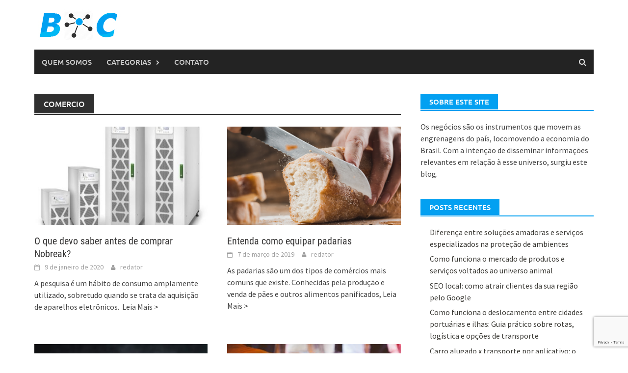

--- FILE ---
content_type: text/html; charset=UTF-8
request_url: https://www.businessconnection.com.br/tag/comercio/
body_size: 9763
content:
<!DOCTYPE html>
<html lang="pt-BR">
<head>
<meta charset="UTF-8">
<meta name="viewport" content="width=device-width, initial-scale=1">
<link rel="profile" href="https://gmpg.org/xfn/11">
<link rel="pingback" href="https://www.businessconnection.com.br/xmlrpc.php">
<meta name='robots' content='index, follow, max-image-preview:large, max-snippet:-1, max-video-preview:-1' />
<!-- This site is optimized with the Yoast SEO plugin v22.6 - https://yoast.com/wordpress/plugins/seo/ -->
<title>Arquivos comercio - Business Connection</title>
<link rel="canonical" href="https://www.businessconnection.com.br/tag/comercio/" />
<meta property="og:locale" content="pt_BR" />
<meta property="og:type" content="article" />
<meta property="og:title" content="Arquivos comercio - Business Connection" />
<meta property="og:url" content="https://www.businessconnection.com.br/tag/comercio/" />
<meta property="og:site_name" content="Business Connection" />
<meta name="twitter:card" content="summary_large_image" />
<script type="application/ld+json" class="yoast-schema-graph">{"@context":"https://schema.org","@graph":[{"@type":"CollectionPage","@id":"https://www.businessconnection.com.br/tag/comercio/","url":"https://www.businessconnection.com.br/tag/comercio/","name":"Arquivos comercio - Business Connection","isPartOf":{"@id":"https://www.businessconnection.com.br/#website"},"primaryImageOfPage":{"@id":"https://www.businessconnection.com.br/tag/comercio/#primaryimage"},"image":{"@id":"https://www.businessconnection.com.br/tag/comercio/#primaryimage"},"thumbnailUrl":"https://www.businessconnection.com.br/wp-content/uploads/2020/01/O-que-devo-saber-antes-de-comprar-Nobreak.jpg","breadcrumb":{"@id":"https://www.businessconnection.com.br/tag/comercio/#breadcrumb"},"inLanguage":"pt-BR"},{"@type":"ImageObject","inLanguage":"pt-BR","@id":"https://www.businessconnection.com.br/tag/comercio/#primaryimage","url":"https://www.businessconnection.com.br/wp-content/uploads/2020/01/O-que-devo-saber-antes-de-comprar-Nobreak.jpg","contentUrl":"https://www.businessconnection.com.br/wp-content/uploads/2020/01/O-que-devo-saber-antes-de-comprar-Nobreak.jpg","width":600,"height":600},{"@type":"BreadcrumbList","@id":"https://www.businessconnection.com.br/tag/comercio/#breadcrumb","itemListElement":[{"@type":"ListItem","position":1,"name":"Início","item":"https://www.businessconnection.com.br/"},{"@type":"ListItem","position":2,"name":"comercio"}]},{"@type":"WebSite","@id":"https://www.businessconnection.com.br/#website","url":"https://www.businessconnection.com.br/","name":"Business Connection","description":"Onde os negócios se conectam","potentialAction":[{"@type":"SearchAction","target":{"@type":"EntryPoint","urlTemplate":"https://www.businessconnection.com.br/?s={search_term_string}"},"query-input":"required name=search_term_string"}],"inLanguage":"pt-BR"}]}</script>
<!-- / Yoast SEO plugin. -->
<link rel="alternate" type="application/rss+xml" title="Feed para Business Connection &raquo;" href="https://www.businessconnection.com.br/feed/" />
<link rel="alternate" type="application/rss+xml" title="Feed de comentários para Business Connection &raquo;" href="https://www.businessconnection.com.br/comments/feed/" />
<link rel="alternate" type="application/rss+xml" title="Feed de tag para Business Connection &raquo; comercio" href="https://www.businessconnection.com.br/tag/comercio/feed/" />
<script type="text/javascript">
/* <![CDATA[ */
window._wpemojiSettings = {"baseUrl":"https:\/\/s.w.org\/images\/core\/emoji\/15.0.3\/72x72\/","ext":".png","svgUrl":"https:\/\/s.w.org\/images\/core\/emoji\/15.0.3\/svg\/","svgExt":".svg","source":{"concatemoji":"https:\/\/www.businessconnection.com.br\/wp-includes\/js\/wp-emoji-release.min.js?ver=6.6.4"}};
/*! This file is auto-generated */
!function(i,n){var o,s,e;function c(e){try{var t={supportTests:e,timestamp:(new Date).valueOf()};sessionStorage.setItem(o,JSON.stringify(t))}catch(e){}}function p(e,t,n){e.clearRect(0,0,e.canvas.width,e.canvas.height),e.fillText(t,0,0);var t=new Uint32Array(e.getImageData(0,0,e.canvas.width,e.canvas.height).data),r=(e.clearRect(0,0,e.canvas.width,e.canvas.height),e.fillText(n,0,0),new Uint32Array(e.getImageData(0,0,e.canvas.width,e.canvas.height).data));return t.every(function(e,t){return e===r[t]})}function u(e,t,n){switch(t){case"flag":return n(e,"\ud83c\udff3\ufe0f\u200d\u26a7\ufe0f","\ud83c\udff3\ufe0f\u200b\u26a7\ufe0f")?!1:!n(e,"\ud83c\uddfa\ud83c\uddf3","\ud83c\uddfa\u200b\ud83c\uddf3")&&!n(e,"\ud83c\udff4\udb40\udc67\udb40\udc62\udb40\udc65\udb40\udc6e\udb40\udc67\udb40\udc7f","\ud83c\udff4\u200b\udb40\udc67\u200b\udb40\udc62\u200b\udb40\udc65\u200b\udb40\udc6e\u200b\udb40\udc67\u200b\udb40\udc7f");case"emoji":return!n(e,"\ud83d\udc26\u200d\u2b1b","\ud83d\udc26\u200b\u2b1b")}return!1}function f(e,t,n){var r="undefined"!=typeof WorkerGlobalScope&&self instanceof WorkerGlobalScope?new OffscreenCanvas(300,150):i.createElement("canvas"),a=r.getContext("2d",{willReadFrequently:!0}),o=(a.textBaseline="top",a.font="600 32px Arial",{});return e.forEach(function(e){o[e]=t(a,e,n)}),o}function t(e){var t=i.createElement("script");t.src=e,t.defer=!0,i.head.appendChild(t)}"undefined"!=typeof Promise&&(o="wpEmojiSettingsSupports",s=["flag","emoji"],n.supports={everything:!0,everythingExceptFlag:!0},e=new Promise(function(e){i.addEventListener("DOMContentLoaded",e,{once:!0})}),new Promise(function(t){var n=function(){try{var e=JSON.parse(sessionStorage.getItem(o));if("object"==typeof e&&"number"==typeof e.timestamp&&(new Date).valueOf()<e.timestamp+604800&&"object"==typeof e.supportTests)return e.supportTests}catch(e){}return null}();if(!n){if("undefined"!=typeof Worker&&"undefined"!=typeof OffscreenCanvas&&"undefined"!=typeof URL&&URL.createObjectURL&&"undefined"!=typeof Blob)try{var e="postMessage("+f.toString()+"("+[JSON.stringify(s),u.toString(),p.toString()].join(",")+"));",r=new Blob([e],{type:"text/javascript"}),a=new Worker(URL.createObjectURL(r),{name:"wpTestEmojiSupports"});return void(a.onmessage=function(e){c(n=e.data),a.terminate(),t(n)})}catch(e){}c(n=f(s,u,p))}t(n)}).then(function(e){for(var t in e)n.supports[t]=e[t],n.supports.everything=n.supports.everything&&n.supports[t],"flag"!==t&&(n.supports.everythingExceptFlag=n.supports.everythingExceptFlag&&n.supports[t]);n.supports.everythingExceptFlag=n.supports.everythingExceptFlag&&!n.supports.flag,n.DOMReady=!1,n.readyCallback=function(){n.DOMReady=!0}}).then(function(){return e}).then(function(){var e;n.supports.everything||(n.readyCallback(),(e=n.source||{}).concatemoji?t(e.concatemoji):e.wpemoji&&e.twemoji&&(t(e.twemoji),t(e.wpemoji)))}))}((window,document),window._wpemojiSettings);
/* ]]> */
</script>
<style id='wp-emoji-styles-inline-css' type='text/css'>
img.wp-smiley, img.emoji {
display: inline !important;
border: none !important;
box-shadow: none !important;
height: 1em !important;
width: 1em !important;
margin: 0 0.07em !important;
vertical-align: -0.1em !important;
background: none !important;
padding: 0 !important;
}
</style>
<!-- <link rel='stylesheet' id='wp-block-library-css' href='https://www.businessconnection.com.br/wp-includes/css/dist/block-library/style.min.css?ver=6.6.4' type='text/css' media='all' /> -->
<link rel="stylesheet" type="text/css" href="//www.businessconnection.com.br/wp-content/cache/wpfc-minified/3omzvhg/9mq6z.css" media="all"/>
<style id='wp-block-library-theme-inline-css' type='text/css'>
.wp-block-audio :where(figcaption){color:#555;font-size:13px;text-align:center}.is-dark-theme .wp-block-audio :where(figcaption){color:#ffffffa6}.wp-block-audio{margin:0 0 1em}.wp-block-code{border:1px solid #ccc;border-radius:4px;font-family:Menlo,Consolas,monaco,monospace;padding:.8em 1em}.wp-block-embed :where(figcaption){color:#555;font-size:13px;text-align:center}.is-dark-theme .wp-block-embed :where(figcaption){color:#ffffffa6}.wp-block-embed{margin:0 0 1em}.blocks-gallery-caption{color:#555;font-size:13px;text-align:center}.is-dark-theme .blocks-gallery-caption{color:#ffffffa6}:root :where(.wp-block-image figcaption){color:#555;font-size:13px;text-align:center}.is-dark-theme :root :where(.wp-block-image figcaption){color:#ffffffa6}.wp-block-image{margin:0 0 1em}.wp-block-pullquote{border-bottom:4px solid;border-top:4px solid;color:currentColor;margin-bottom:1.75em}.wp-block-pullquote cite,.wp-block-pullquote footer,.wp-block-pullquote__citation{color:currentColor;font-size:.8125em;font-style:normal;text-transform:uppercase}.wp-block-quote{border-left:.25em solid;margin:0 0 1.75em;padding-left:1em}.wp-block-quote cite,.wp-block-quote footer{color:currentColor;font-size:.8125em;font-style:normal;position:relative}.wp-block-quote.has-text-align-right{border-left:none;border-right:.25em solid;padding-left:0;padding-right:1em}.wp-block-quote.has-text-align-center{border:none;padding-left:0}.wp-block-quote.is-large,.wp-block-quote.is-style-large,.wp-block-quote.is-style-plain{border:none}.wp-block-search .wp-block-search__label{font-weight:700}.wp-block-search__button{border:1px solid #ccc;padding:.375em .625em}:where(.wp-block-group.has-background){padding:1.25em 2.375em}.wp-block-separator.has-css-opacity{opacity:.4}.wp-block-separator{border:none;border-bottom:2px solid;margin-left:auto;margin-right:auto}.wp-block-separator.has-alpha-channel-opacity{opacity:1}.wp-block-separator:not(.is-style-wide):not(.is-style-dots){width:100px}.wp-block-separator.has-background:not(.is-style-dots){border-bottom:none;height:1px}.wp-block-separator.has-background:not(.is-style-wide):not(.is-style-dots){height:2px}.wp-block-table{margin:0 0 1em}.wp-block-table td,.wp-block-table th{word-break:normal}.wp-block-table :where(figcaption){color:#555;font-size:13px;text-align:center}.is-dark-theme .wp-block-table :where(figcaption){color:#ffffffa6}.wp-block-video :where(figcaption){color:#555;font-size:13px;text-align:center}.is-dark-theme .wp-block-video :where(figcaption){color:#ffffffa6}.wp-block-video{margin:0 0 1em}:root :where(.wp-block-template-part.has-background){margin-bottom:0;margin-top:0;padding:1.25em 2.375em}
</style>
<style id='classic-theme-styles-inline-css' type='text/css'>
/*! This file is auto-generated */
.wp-block-button__link{color:#fff;background-color:#32373c;border-radius:9999px;box-shadow:none;text-decoration:none;padding:calc(.667em + 2px) calc(1.333em + 2px);font-size:1.125em}.wp-block-file__button{background:#32373c;color:#fff;text-decoration:none}
</style>
<style id='global-styles-inline-css' type='text/css'>
:root{--wp--preset--aspect-ratio--square: 1;--wp--preset--aspect-ratio--4-3: 4/3;--wp--preset--aspect-ratio--3-4: 3/4;--wp--preset--aspect-ratio--3-2: 3/2;--wp--preset--aspect-ratio--2-3: 2/3;--wp--preset--aspect-ratio--16-9: 16/9;--wp--preset--aspect-ratio--9-16: 9/16;--wp--preset--color--black: #000000;--wp--preset--color--cyan-bluish-gray: #abb8c3;--wp--preset--color--white: #ffffff;--wp--preset--color--pale-pink: #f78da7;--wp--preset--color--vivid-red: #cf2e2e;--wp--preset--color--luminous-vivid-orange: #ff6900;--wp--preset--color--luminous-vivid-amber: #fcb900;--wp--preset--color--light-green-cyan: #7bdcb5;--wp--preset--color--vivid-green-cyan: #00d084;--wp--preset--color--pale-cyan-blue: #8ed1fc;--wp--preset--color--vivid-cyan-blue: #0693e3;--wp--preset--color--vivid-purple: #9b51e0;--wp--preset--gradient--vivid-cyan-blue-to-vivid-purple: linear-gradient(135deg,rgba(6,147,227,1) 0%,rgb(155,81,224) 100%);--wp--preset--gradient--light-green-cyan-to-vivid-green-cyan: linear-gradient(135deg,rgb(122,220,180) 0%,rgb(0,208,130) 100%);--wp--preset--gradient--luminous-vivid-amber-to-luminous-vivid-orange: linear-gradient(135deg,rgba(252,185,0,1) 0%,rgba(255,105,0,1) 100%);--wp--preset--gradient--luminous-vivid-orange-to-vivid-red: linear-gradient(135deg,rgba(255,105,0,1) 0%,rgb(207,46,46) 100%);--wp--preset--gradient--very-light-gray-to-cyan-bluish-gray: linear-gradient(135deg,rgb(238,238,238) 0%,rgb(169,184,195) 100%);--wp--preset--gradient--cool-to-warm-spectrum: linear-gradient(135deg,rgb(74,234,220) 0%,rgb(151,120,209) 20%,rgb(207,42,186) 40%,rgb(238,44,130) 60%,rgb(251,105,98) 80%,rgb(254,248,76) 100%);--wp--preset--gradient--blush-light-purple: linear-gradient(135deg,rgb(255,206,236) 0%,rgb(152,150,240) 100%);--wp--preset--gradient--blush-bordeaux: linear-gradient(135deg,rgb(254,205,165) 0%,rgb(254,45,45) 50%,rgb(107,0,62) 100%);--wp--preset--gradient--luminous-dusk: linear-gradient(135deg,rgb(255,203,112) 0%,rgb(199,81,192) 50%,rgb(65,88,208) 100%);--wp--preset--gradient--pale-ocean: linear-gradient(135deg,rgb(255,245,203) 0%,rgb(182,227,212) 50%,rgb(51,167,181) 100%);--wp--preset--gradient--electric-grass: linear-gradient(135deg,rgb(202,248,128) 0%,rgb(113,206,126) 100%);--wp--preset--gradient--midnight: linear-gradient(135deg,rgb(2,3,129) 0%,rgb(40,116,252) 100%);--wp--preset--font-size--small: 13px;--wp--preset--font-size--medium: 20px;--wp--preset--font-size--large: 36px;--wp--preset--font-size--x-large: 42px;--wp--preset--spacing--20: 0.44rem;--wp--preset--spacing--30: 0.67rem;--wp--preset--spacing--40: 1rem;--wp--preset--spacing--50: 1.5rem;--wp--preset--spacing--60: 2.25rem;--wp--preset--spacing--70: 3.38rem;--wp--preset--spacing--80: 5.06rem;--wp--preset--shadow--natural: 6px 6px 9px rgba(0, 0, 0, 0.2);--wp--preset--shadow--deep: 12px 12px 50px rgba(0, 0, 0, 0.4);--wp--preset--shadow--sharp: 6px 6px 0px rgba(0, 0, 0, 0.2);--wp--preset--shadow--outlined: 6px 6px 0px -3px rgba(255, 255, 255, 1), 6px 6px rgba(0, 0, 0, 1);--wp--preset--shadow--crisp: 6px 6px 0px rgba(0, 0, 0, 1);}:where(.is-layout-flex){gap: 0.5em;}:where(.is-layout-grid){gap: 0.5em;}body .is-layout-flex{display: flex;}.is-layout-flex{flex-wrap: wrap;align-items: center;}.is-layout-flex > :is(*, div){margin: 0;}body .is-layout-grid{display: grid;}.is-layout-grid > :is(*, div){margin: 0;}:where(.wp-block-columns.is-layout-flex){gap: 2em;}:where(.wp-block-columns.is-layout-grid){gap: 2em;}:where(.wp-block-post-template.is-layout-flex){gap: 1.25em;}:where(.wp-block-post-template.is-layout-grid){gap: 1.25em;}.has-black-color{color: var(--wp--preset--color--black) !important;}.has-cyan-bluish-gray-color{color: var(--wp--preset--color--cyan-bluish-gray) !important;}.has-white-color{color: var(--wp--preset--color--white) !important;}.has-pale-pink-color{color: var(--wp--preset--color--pale-pink) !important;}.has-vivid-red-color{color: var(--wp--preset--color--vivid-red) !important;}.has-luminous-vivid-orange-color{color: var(--wp--preset--color--luminous-vivid-orange) !important;}.has-luminous-vivid-amber-color{color: var(--wp--preset--color--luminous-vivid-amber) !important;}.has-light-green-cyan-color{color: var(--wp--preset--color--light-green-cyan) !important;}.has-vivid-green-cyan-color{color: var(--wp--preset--color--vivid-green-cyan) !important;}.has-pale-cyan-blue-color{color: var(--wp--preset--color--pale-cyan-blue) !important;}.has-vivid-cyan-blue-color{color: var(--wp--preset--color--vivid-cyan-blue) !important;}.has-vivid-purple-color{color: var(--wp--preset--color--vivid-purple) !important;}.has-black-background-color{background-color: var(--wp--preset--color--black) !important;}.has-cyan-bluish-gray-background-color{background-color: var(--wp--preset--color--cyan-bluish-gray) !important;}.has-white-background-color{background-color: var(--wp--preset--color--white) !important;}.has-pale-pink-background-color{background-color: var(--wp--preset--color--pale-pink) !important;}.has-vivid-red-background-color{background-color: var(--wp--preset--color--vivid-red) !important;}.has-luminous-vivid-orange-background-color{background-color: var(--wp--preset--color--luminous-vivid-orange) !important;}.has-luminous-vivid-amber-background-color{background-color: var(--wp--preset--color--luminous-vivid-amber) !important;}.has-light-green-cyan-background-color{background-color: var(--wp--preset--color--light-green-cyan) !important;}.has-vivid-green-cyan-background-color{background-color: var(--wp--preset--color--vivid-green-cyan) !important;}.has-pale-cyan-blue-background-color{background-color: var(--wp--preset--color--pale-cyan-blue) !important;}.has-vivid-cyan-blue-background-color{background-color: var(--wp--preset--color--vivid-cyan-blue) !important;}.has-vivid-purple-background-color{background-color: var(--wp--preset--color--vivid-purple) !important;}.has-black-border-color{border-color: var(--wp--preset--color--black) !important;}.has-cyan-bluish-gray-border-color{border-color: var(--wp--preset--color--cyan-bluish-gray) !important;}.has-white-border-color{border-color: var(--wp--preset--color--white) !important;}.has-pale-pink-border-color{border-color: var(--wp--preset--color--pale-pink) !important;}.has-vivid-red-border-color{border-color: var(--wp--preset--color--vivid-red) !important;}.has-luminous-vivid-orange-border-color{border-color: var(--wp--preset--color--luminous-vivid-orange) !important;}.has-luminous-vivid-amber-border-color{border-color: var(--wp--preset--color--luminous-vivid-amber) !important;}.has-light-green-cyan-border-color{border-color: var(--wp--preset--color--light-green-cyan) !important;}.has-vivid-green-cyan-border-color{border-color: var(--wp--preset--color--vivid-green-cyan) !important;}.has-pale-cyan-blue-border-color{border-color: var(--wp--preset--color--pale-cyan-blue) !important;}.has-vivid-cyan-blue-border-color{border-color: var(--wp--preset--color--vivid-cyan-blue) !important;}.has-vivid-purple-border-color{border-color: var(--wp--preset--color--vivid-purple) !important;}.has-vivid-cyan-blue-to-vivid-purple-gradient-background{background: var(--wp--preset--gradient--vivid-cyan-blue-to-vivid-purple) !important;}.has-light-green-cyan-to-vivid-green-cyan-gradient-background{background: var(--wp--preset--gradient--light-green-cyan-to-vivid-green-cyan) !important;}.has-luminous-vivid-amber-to-luminous-vivid-orange-gradient-background{background: var(--wp--preset--gradient--luminous-vivid-amber-to-luminous-vivid-orange) !important;}.has-luminous-vivid-orange-to-vivid-red-gradient-background{background: var(--wp--preset--gradient--luminous-vivid-orange-to-vivid-red) !important;}.has-very-light-gray-to-cyan-bluish-gray-gradient-background{background: var(--wp--preset--gradient--very-light-gray-to-cyan-bluish-gray) !important;}.has-cool-to-warm-spectrum-gradient-background{background: var(--wp--preset--gradient--cool-to-warm-spectrum) !important;}.has-blush-light-purple-gradient-background{background: var(--wp--preset--gradient--blush-light-purple) !important;}.has-blush-bordeaux-gradient-background{background: var(--wp--preset--gradient--blush-bordeaux) !important;}.has-luminous-dusk-gradient-background{background: var(--wp--preset--gradient--luminous-dusk) !important;}.has-pale-ocean-gradient-background{background: var(--wp--preset--gradient--pale-ocean) !important;}.has-electric-grass-gradient-background{background: var(--wp--preset--gradient--electric-grass) !important;}.has-midnight-gradient-background{background: var(--wp--preset--gradient--midnight) !important;}.has-small-font-size{font-size: var(--wp--preset--font-size--small) !important;}.has-medium-font-size{font-size: var(--wp--preset--font-size--medium) !important;}.has-large-font-size{font-size: var(--wp--preset--font-size--large) !important;}.has-x-large-font-size{font-size: var(--wp--preset--font-size--x-large) !important;}
:where(.wp-block-post-template.is-layout-flex){gap: 1.25em;}:where(.wp-block-post-template.is-layout-grid){gap: 1.25em;}
:where(.wp-block-columns.is-layout-flex){gap: 2em;}:where(.wp-block-columns.is-layout-grid){gap: 2em;}
:root :where(.wp-block-pullquote){font-size: 1.5em;line-height: 1.6;}
</style>
<!-- <link rel='stylesheet' id='contact-form-7-css' href='https://www.businessconnection.com.br/wp-content/plugins/contact-form-7/includes/css/styles.css?ver=5.9.3' type='text/css' media='all' /> -->
<!-- <link rel='stylesheet' id='awaken-font-awesome-css' href='https://www.businessconnection.com.br/wp-content/themes/awaken/css/font-awesome.min.css?ver=4.4.0' type='text/css' media='all' /> -->
<!-- <link rel='stylesheet' id='bootstrap.css-css' href='https://www.businessconnection.com.br/wp-content/themes/awaken/css/bootstrap.min.css?ver=all' type='text/css' media='all' /> -->
<!-- <link rel='stylesheet' id='awaken-style-css' href='https://www.businessconnection.com.br/wp-content/themes/awaken/style.css?ver=6.6.4' type='text/css' media='all' /> -->
<!-- <link rel='stylesheet' id='awaken-fonts-css' href='https://www.businessconnection.com.br/wp-content/themes/awaken/css/fonts.css' type='text/css' media='all' /> -->
<link rel="stylesheet" type="text/css" href="//www.businessconnection.com.br/wp-content/cache/wpfc-minified/q6rec3pw/vlho.css" media="all"/>
<!-- <link rel='stylesheet' id='add-flex-css-css' href='https://www.businessconnection.com.br/wp-content/themes/awaken/css/flexslider.css?ver=6.6.4' type='text/css' media='screen' /> -->
<link rel="stylesheet" type="text/css" href="//www.businessconnection.com.br/wp-content/cache/wpfc-minified/dq3bge0z/8fbw8.css" media="screen"/>
<script src='//www.businessconnection.com.br/wp-content/cache/wpfc-minified/kmbya4z9/9mq6z.js' type="text/javascript"></script>
<!-- <script type="text/javascript" src="https://www.businessconnection.com.br/wp-includes/js/jquery/jquery.min.js?ver=3.7.1" id="jquery-core-js"></script> -->
<!-- <script type="text/javascript" src="https://www.businessconnection.com.br/wp-includes/js/jquery/jquery-migrate.min.js?ver=3.4.1" id="jquery-migrate-js"></script> -->
<!-- <script type="text/javascript" src="https://www.businessconnection.com.br/wp-content/themes/awaken/js/scripts.js?ver=6.6.4" id="awaken-scripts-js"></script> -->
<!--[if lt IE 9]>
<script type="text/javascript" src="https://www.businessconnection.com.br/wp-content/themes/awaken/js/respond.min.js?ver=6.6.4" id="respond-js"></script>
<![endif]-->
<!--[if lt IE 9]>
<script type="text/javascript" src="https://www.businessconnection.com.br/wp-content/themes/awaken/js/html5shiv.js?ver=6.6.4" id="html5shiv-js"></script>
<![endif]-->
<link rel="https://api.w.org/" href="https://www.businessconnection.com.br/wp-json/" /><link rel="alternate" title="JSON" type="application/json" href="https://www.businessconnection.com.br/wp-json/wp/v2/tags/164" /><link rel="EditURI" type="application/rsd+xml" title="RSD" href="https://www.businessconnection.com.br/xmlrpc.php?rsd" />
<meta name="generator" content="WordPress 6.6.4" />
<style>.main-navigation li.current-menu-item {
background-color: #03a0f1;
}
.main-widget-area .widget-title {
background: #03a0f1;
}
.widget-title-container {
border-bottom: 2px solid #03a0f1;
}
.search-form .search-submit {
background: #03a0f1;
}
.site-branding {
min-height: 100px;
}
.site-logo {
margin: 18px 0;
}
.page-entry-title, .archive-page-title, .search-page-title {
background: #303030;
}
.th-copyright{display:none}
.page-entry-header, .archive-page-header, .search-page-header {
border-bottom: 2px solid #303030;
}
#awaken-search-form input[type="submit"] {
background-color: #03a0f1;
}</style><link rel="icon" href="https://www.businessconnection.com.br/wp-content/uploads/2018/04/cropped-logo-business-connection-32x32.jpg" sizes="32x32" />
<link rel="icon" href="https://www.businessconnection.com.br/wp-content/uploads/2018/04/cropped-logo-business-connection-192x192.jpg" sizes="192x192" />
<link rel="apple-touch-icon" href="https://www.businessconnection.com.br/wp-content/uploads/2018/04/cropped-logo-business-connection-180x180.jpg" />
<meta name="msapplication-TileImage" content="https://www.businessconnection.com.br/wp-content/uploads/2018/04/cropped-logo-business-connection-270x270.jpg" />
</head>
<body data-rsssl=1 class="archive tag tag-comercio tag-164 wp-embed-responsive group-blog">
<div id="page" class="hfeed site">
<a class="skip-link screen-reader-text" href="#content">Skip to content</a>
<header id="masthead" class="site-header" role="banner">
<div class="site-branding">
<div class="container">
<div class="site-brand-container">
<div class="site-logo">
<a href="https://www.businessconnection.com.br/" rel="home"><img src="https://www.businessconnection.com.br/wp-content/uploads/2018/04/logo-business-connection.jpg" alt="Business Connection"></a>
</div>
</div><!-- .site-brand-container -->
</div>
</div>
<div class="container">
<div class="awaken-navigation-container">
<nav id="site-navigation" class="main-navigation cl-effect-10" role="navigation">
<div class="menu-main-menu-container"><ul id="menu-main-menu" class="menu"><li id="menu-item-34" class="menu-item menu-item-type-post_type menu-item-object-page menu-item-34"><a href="https://www.businessconnection.com.br/quem-somos/">Quem Somos</a></li>
<li id="menu-item-93" class="menu-item menu-item-type-custom menu-item-object-custom menu-item-has-children menu-item-93"><a href="#">Categorias</a>
<ul class="sub-menu">
<li id="menu-item-136" class="menu-item menu-item-type-taxonomy menu-item-object-category menu-item-136"><a href="https://www.businessconnection.com.br/category/seguranca/">Segurança</a></li>
</ul>
</li>
<li id="menu-item-33" class="menu-item menu-item-type-post_type menu-item-object-page menu-item-33"><a href="https://www.businessconnection.com.br/contato/">Contato</a></li>
</ul></div>			</nav><!-- #site-navigation -->
<a href="#" class="navbutton" id="main-nav-button">Main Menu</a>
<div class="responsive-mainnav"></div>
<div class="awaken-search-button-icon"></div>
<div class="awaken-search-box-container">
<div class="awaken-search-box">
<form action="https://www.businessconnection.com.br/" id="awaken-search-form" method="get">
<input type="text" value="" name="s" id="s" />
<input type="submit" value="Search" />
</form>
</div><!-- th-search-box -->
</div><!-- .th-search-box-container -->
</div><!-- .awaken-navigation-container-->
</div><!-- .container -->
</header><!-- #masthead -->
<div id="content" class="site-content">
<div class="container">
<div class="row">
<div class="col-xs-12 col-sm-6 col-md-8 ">
<section id="primary" class="content-area">
<main id="main" class="site-main" role="main">
<header class="archive-page-header">
<h1 class="archive-page-title">
comercio				</h1>
</header><!-- .page-header -->
<div class="row">
<div class="col-xs-12 col-sm-6 col-md-6">
<article id="post-1815" class="genaral-post-item post-1815 post type-post status-publish format-standard has-post-thumbnail hentry category-negocios tag-comercio tag-equipamentos">
<figure class="genpost-featured-image">
<a href="https://www.businessconnection.com.br/consumo-de-energia-o-que-saber-antes-de-comprar-nobreak/" title="O que devo saber antes de comprar Nobreak?"><img width="388" height="220" src="https://www.businessconnection.com.br/wp-content/uploads/2020/01/O-que-devo-saber-antes-de-comprar-Nobreak-388x220.jpg" class="attachment-featured size-featured wp-post-image" alt="" decoding="async" fetchpriority="high" /></a>
</figure>
<header class="genpost-entry-header">
<h2 class="genpost-entry-title entry-title"><a href="https://www.businessconnection.com.br/consumo-de-energia-o-que-saber-antes-de-comprar-nobreak/" rel="bookmark">O que devo saber antes de comprar Nobreak?</a></h2>
<div class="genpost-entry-meta">
<span class="posted-on"><a href="https://www.businessconnection.com.br/consumo-de-energia-o-que-saber-antes-de-comprar-nobreak/" rel="bookmark"><time class="entry-date published" datetime="2020-01-09T12:32:32-03:00">9 de janeiro de 2020</time><time class="updated" datetime="2024-03-20T16:00:18-03:00">20 de março de 2024</time></a></span><span class="byline"><span class="author vcard"><a class="url fn n" href="https://www.businessconnection.com.br/author/redator/">redator</a></span></span>			    			</div><!-- .entry-meta -->
</header><!-- .entry-header -->
<div class="genpost-entry-content">
A pesquisa é um hábito de consumo amplamente utilizado, sobretudo quando se trata da aquisição de aparelhos eletrônicos. 
<a class="moretag" href="https://www.businessconnection.com.br/consumo-de-energia-o-que-saber-antes-de-comprar-nobreak/"> Leia Mais &gt;</a>			</div><!-- .entry-content -->
</article><!-- #post-## -->
</div>							
<div class="col-xs-12 col-sm-6 col-md-6">
<article id="post-718" class="genaral-post-item post-718 post type-post status-publish format-standard has-post-thumbnail hentry category-empreender tag-comercio tag-empreender tag-equipamentos tag-padarias">
<figure class="genpost-featured-image">
<a href="https://www.businessconnection.com.br/entenda-como-equipar-padarias/" title="Entenda como equipar padarias"><img width="388" height="220" src="https://www.businessconnection.com.br/wp-content/uploads/2019/03/shutterstock-1023191101-388x220.png" class="attachment-featured size-featured wp-post-image" alt="" decoding="async" /></a>
</figure>
<header class="genpost-entry-header">
<h2 class="genpost-entry-title entry-title"><a href="https://www.businessconnection.com.br/entenda-como-equipar-padarias/" rel="bookmark">Entenda como equipar padarias</a></h2>
<div class="genpost-entry-meta">
<span class="posted-on"><a href="https://www.businessconnection.com.br/entenda-como-equipar-padarias/" rel="bookmark"><time class="entry-date published" datetime="2019-03-07T16:41:02-03:00">7 de março de 2019</time><time class="updated" datetime="2022-04-24T15:08:45-03:00">24 de abril de 2022</time></a></span><span class="byline"><span class="author vcard"><a class="url fn n" href="https://www.businessconnection.com.br/author/redator/">redator</a></span></span>			    			</div><!-- .entry-meta -->
</header><!-- .entry-header -->
<div class="genpost-entry-content">
As padarias são um dos tipos de comércios mais comuns que existe. Conhecidas pela produção e venda de pães e outros alimentos panificados, 
<a class="moretag" href="https://www.businessconnection.com.br/entenda-como-equipar-padarias/"> Leia Mais &gt;</a>			</div><!-- .entry-content -->
</article><!-- #post-## -->
</div>				</div><div class="row">			
<div class="col-xs-12 col-sm-6 col-md-6">
<article id="post-603" class="genaral-post-item post-603 post type-post status-publish format-standard has-post-thumbnail hentry category-negocios tag-acougue tag-comercio tag-equipamentos">
<figure class="genpost-featured-image">
<a href="https://www.businessconnection.com.br/itens-indispensaveis-para-os-acougues/" title="Itens indispensáveis para os açougues"><img width="388" height="220" src="https://www.businessconnection.com.br/wp-content/uploads/2019/02/beef-beef-chuck-beef-steak-1539684-388x220.jpg" class="attachment-featured size-featured wp-post-image" alt="açougues" decoding="async" /></a>
</figure>
<header class="genpost-entry-header">
<h2 class="genpost-entry-title entry-title"><a href="https://www.businessconnection.com.br/itens-indispensaveis-para-os-acougues/" rel="bookmark">Itens indispensáveis para os açougues</a></h2>
<div class="genpost-entry-meta">
<span class="posted-on"><a href="https://www.businessconnection.com.br/itens-indispensaveis-para-os-acougues/" rel="bookmark"><time class="entry-date published" datetime="2019-02-04T17:52:47-02:00">4 de fevereiro de 2019</time><time class="updated" datetime="2024-03-26T13:55:07-03:00">26 de março de 2024</time></a></span><span class="byline"><span class="author vcard"><a class="url fn n" href="https://www.businessconnection.com.br/author/redator/">redator</a></span></span>			    			</div><!-- .entry-meta -->
</header><!-- .entry-header -->
<div class="genpost-entry-content">
Os açougues fazem parte de um segmento que não deixa de crescer, especialmente em um país como o Brasil, onde a tradição do 
<a class="moretag" href="https://www.businessconnection.com.br/itens-indispensaveis-para-os-acougues/"> Leia Mais &gt;</a>			</div><!-- .entry-content -->
</article><!-- #post-## -->
</div>							
<div class="col-xs-12 col-sm-6 col-md-6">
<article id="post-303" class="genaral-post-item post-303 post type-post status-publish format-standard has-post-thumbnail hentry category-negocios tag-ambulante tag-carrinho tag-comercio tag-equipamentos">
<figure class="genpost-featured-image">
<a href="https://www.businessconnection.com.br/descubra-como-funcionam-os-carrinhos-ambulantes/" title="Descubra como funcionam os carrinhos ambulantes"><img width="388" height="220" src="https://www.businessconnection.com.br/wp-content/uploads/2018/09/comida-de-rua-388x220.jpg" class="attachment-featured size-featured wp-post-image" alt="" decoding="async" loading="lazy" /></a>
</figure>
<header class="genpost-entry-header">
<h2 class="genpost-entry-title entry-title"><a href="https://www.businessconnection.com.br/descubra-como-funcionam-os-carrinhos-ambulantes/" rel="bookmark">Descubra como funcionam os carrinhos ambulantes</a></h2>
<div class="genpost-entry-meta">
<span class="posted-on"><a href="https://www.businessconnection.com.br/descubra-como-funcionam-os-carrinhos-ambulantes/" rel="bookmark"><time class="entry-date published" datetime="2018-09-17T17:41:04-03:00">17 de setembro de 2018</time><time class="updated" datetime="2024-03-22T13:31:02-03:00">22 de março de 2024</time></a></span><span class="byline"><span class="author vcard"><a class="url fn n" href="https://www.businessconnection.com.br/author/redator/">redator</a></span></span>			    			</div><!-- .entry-meta -->
</header><!-- .entry-header -->
<div class="genpost-entry-content">
A quantidade de pessoas que vem apostando em pequenos negócios para garantir sua autonomia varia de ano para ano. Neste contexto surgem os carrinhos 
<a class="moretag" href="https://www.businessconnection.com.br/descubra-como-funcionam-os-carrinhos-ambulantes/"> Leia Mais &gt;</a>			</div><!-- .entry-content -->
</article><!-- #post-## -->
</div>				</div><div class="row">			
<div class="col-xs-12 col-sm-6 col-md-6">
<article id="post-192" class="genaral-post-item post-192 post type-post status-publish format-standard has-post-thumbnail hentry category-negocios tag-alimentos tag-cereais tag-comercio tag-concha tag-ultracongelador">
<figure class="genpost-featured-image">
<a href="https://www.businessconnection.com.br/conservacao-de-alimentos-em-comercios/" title="Conservação de alimentos em comércios"><img width="388" height="220" src="https://www.businessconnection.com.br/wp-content/uploads/2018/07/Alimentos-388x220.jpg" class="attachment-featured size-featured wp-post-image" alt="" decoding="async" loading="lazy" /></a>
</figure>
<header class="genpost-entry-header">
<h2 class="genpost-entry-title entry-title"><a href="https://www.businessconnection.com.br/conservacao-de-alimentos-em-comercios/" rel="bookmark">Conservação de alimentos em comércios</a></h2>
<div class="genpost-entry-meta">
<span class="posted-on"><a href="https://www.businessconnection.com.br/conservacao-de-alimentos-em-comercios/" rel="bookmark"><time class="entry-date published" datetime="2018-07-27T21:29:06-03:00">27 de julho de 2018</time><time class="updated" datetime="2024-03-04T15:27:59-03:00">4 de março de 2024</time></a></span><span class="byline"><span class="author vcard"><a class="url fn n" href="https://www.businessconnection.com.br/author/redator/">redator</a></span></span>			    			</div><!-- .entry-meta -->
</header><!-- .entry-header -->
<div class="genpost-entry-content">
Quando falamos de estruturas para serviço de alimentação em geral, é de suma importância a preocupação com o armazenamento e a conservação dos 
<a class="moretag" href="https://www.businessconnection.com.br/conservacao-de-alimentos-em-comercios/"> Leia Mais &gt;</a>			</div><!-- .entry-content -->
</article><!-- #post-## -->
</div>							
<div class="col-xs-12 col-sm-12 col-md-12">
</div>
</div><!-- .row -->
</main><!-- #main -->
</section><!-- #primary -->
</div><!-- .bootstrap cols -->
<div class="col-xs-12 col-sm-6 col-md-4">
<div id="secondary" class="main-widget-area" role="complementary">
<aside id="text-2" class="widget widget_text"><div class="widget-title-container"><h3 class="widget-title">Sobre este site</h3></div>			<div class="textwidget"><p><span style="font-weight: 400;">Os negócios são os instrumentos que movem as engrenagens do país, locomovendo a economia do Brasil. Com a intenção de disseminar informações relevantes em relação à esse universo, surgiu este blog.</span></p>
</div>
</aside>
<aside id="recent-posts-3" class="widget widget_recent_entries">
<div class="widget-title-container"><h3 class="widget-title">Posts recentes</h3></div>
<ul>
<li>
<a href="https://www.businessconnection.com.br/diferenca-entre-solucoes-amadoras-e-servicos-especializados-na-protecao-de-ambientes/">Diferença entre soluções amadoras e serviços especializados na proteção de ambientes</a>
</li>
<li>
<a href="https://www.businessconnection.com.br/como-funciona-o-mercado-de-produtos-e-servicos-voltados-ao-universo-animal/">Como funciona o mercado de produtos e serviços voltados ao universo animal</a>
</li>
<li>
<a href="https://www.businessconnection.com.br/seo-local-como-atrair-clientes-da-sua-regiao-pelo-google/">SEO local: como atrair clientes da sua região pelo Google</a>
</li>
<li>
<a href="https://www.businessconnection.com.br/como-funciona-o-deslocamento-entre-cidades-portuarias-e-ilhas-guia-pratico-sobre-rotas-logistica-e-opcoes-de-transporte/">Como funciona o deslocamento entre cidades portuárias e ilhas: Guia prático sobre rotas, logística e opções de transporte</a>
</li>
<li>
<a href="https://www.businessconnection.com.br/carro-alugado-vs-transporte-por-aplicativo-o-que-compensa-nas-ferias/">Carro alugado x transporte por aplicativo: o que compensa mais nas férias?</a>
</li>
</ul>
</aside></div><!-- #secondary -->
</div><!-- .bootstrap cols -->
</div><!-- .row -->
		</div><!-- container -->
</div><!-- #content -->
<footer id="colophon" class="site-footer" role="contentinfo">
<div class="container">
<div class="row">
<div class="footer-widget-area">
<div class="col-md-4">
<div class="left-footer">
<div class="widget-area" role="complementary">
<aside id="text-3" class="widget widget_text"><h3 class="footer-widget-title">Frase do mês</h3>			<div class="textwidget"><p>&#8220;O grande segredo de uma boa vida é encontrar qual é o seu <strong>destino</strong>. E realizá-lo&#8221;</p>
<p>Henry Ford, empreendedor</p>
</div>
</aside>							</div><!-- .widget-area -->
</div>
</div>
<div class="col-md-4">
<div class="mid-footer">
<div class="widget-area" role="complementary">
<aside id="text-4" class="widget widget_text"><h3 class="footer-widget-title">Nossa Visão</h3>			<div class="textwidget"><p><span style="font-weight: 400;">Processos burocráticos, procedimentos que envolvem documentações da empresa, licenciamentos, divulgação, contratação de funcionários e outros recursos que envolvam o funcionamento de uma corporação podem ser motivos para dores de cabeça, principalmente à novos empreendedores. Entretanto, com o </span><span style="font-weight: 400;"><b>BC</b></span><span style="font-weight: 400;"> você recebe todos os dias uma série de dicas para melhor comandar seu negócio.</span></p>
</div>
</aside>							</div><!-- .widget-area -->						
</div>
</div>
<div class="col-md-4">
<div class="right-footer">
<div class="widget-area" role="complementary">
<aside id="recent-posts-4" class="widget widget_recent_entries">
<h3 class="footer-widget-title">Posts recentes</h3>
<ul>
<li>
<a href="https://www.businessconnection.com.br/diferenca-entre-solucoes-amadoras-e-servicos-especializados-na-protecao-de-ambientes/">Diferença entre soluções amadoras e serviços especializados na proteção de ambientes</a>
</li>
<li>
<a href="https://www.businessconnection.com.br/como-funciona-o-mercado-de-produtos-e-servicos-voltados-ao-universo-animal/">Como funciona o mercado de produtos e serviços voltados ao universo animal</a>
</li>
<li>
<a href="https://www.businessconnection.com.br/seo-local-como-atrair-clientes-da-sua-regiao-pelo-google/">SEO local: como atrair clientes da sua região pelo Google</a>
</li>
<li>
<a href="https://www.businessconnection.com.br/como-funciona-o-deslocamento-entre-cidades-portuarias-e-ilhas-guia-pratico-sobre-rotas-logistica-e-opcoes-de-transporte/">Como funciona o deslocamento entre cidades portuárias e ilhas: Guia prático sobre rotas, logística e opções de transporte</a>
</li>
<li>
<a href="https://www.businessconnection.com.br/carro-alugado-vs-transporte-por-aplicativo-o-que-compensa-nas-ferias/">Carro alugado x transporte por aplicativo: o que compensa mais nas férias?</a>
</li>
</ul>
</aside><aside id="search-4" class="widget widget_search"><h3 class="footer-widget-title">Busca</h3><form role="search" method="get" class="search-form" action="https://www.businessconnection.com.br/">
<label>
<span class="screen-reader-text">Pesquisar por:</span>
<input type="search" class="search-field" placeholder="Pesquisar &hellip;" value="" name="s" />
</label>
<input type="submit" class="search-submit" value="Pesquisar" />
</form></aside>							</div><!-- .widget-area -->				
</div>
</div>						
</div><!-- .footer-widget-area -->
</div><!-- .row -->
</div><!-- .container -->	
<div class="footer-site-info">	
<div class="container">
<div class="row">
<div class="col-xs-12 col-md-6 col-sm-6 awfl">
Todos os Direitos Reservados					</div>
<div class="col-xs-12 col-md-6 col-sm-6 awfr">
<div class="th-copyright">
Proudly powered by <a href="http://wordpress.org" target="_blank" title="WordPress">WordPress</a>.							<span class="sep"> | </span>
Theme: Awaken by <a href="http://themezhut.com/themes/awaken" target="_blank" rel="designer">ThemezHut</a>.						</div>
</div>
</div><!-- .row -->
</div><!-- .container -->
</div><!-- .site-info -->
</footer><!-- #colophon -->
</div><!-- #page -->
<script type="text/javascript" src="https://www.businessconnection.com.br/wp-content/plugins/contact-form-7/includes/swv/js/index.js?ver=5.9.3" id="swv-js"></script>
<script type="text/javascript" id="contact-form-7-js-extra">
/* <![CDATA[ */
var wpcf7 = {"api":{"root":"https:\/\/www.businessconnection.com.br\/wp-json\/","namespace":"contact-form-7\/v1"}};
/* ]]> */
</script>
<script type="text/javascript" src="https://www.businessconnection.com.br/wp-content/plugins/contact-form-7/includes/js/index.js?ver=5.9.3" id="contact-form-7-js"></script>
<script type="text/javascript" src="https://www.businessconnection.com.br/wp-content/themes/awaken/js/navigation.js?ver=20120206" id="awaken-navigation-js"></script>
<script type="text/javascript" src="https://www.businessconnection.com.br/wp-content/themes/awaken/js/bootstrap.min.js?ver=6.6.4" id="bootstrap-js-js"></script>
<script type="text/javascript" src="https://www.businessconnection.com.br/wp-content/themes/awaken/js/skip-link-focus-fix.js?ver=20130115" id="awaken-skip-link-focus-fix-js"></script>
<script type="text/javascript" src="https://www.businessconnection.com.br/wp-content/themes/awaken/js/jquery.flexslider-min.js?ver=6.6.4" id="flexslider-js"></script>
<script type="text/javascript" src="https://www.businessconnection.com.br/wp-content/themes/awaken/js/awaken.slider.js?ver=6.6.4" id="add-awaken-flex-js-js"></script>
<script type="text/javascript" src="https://www.google.com/recaptcha/api.js?render=6LdOHqwpAAAAAFwVhSFJykcTIlCjyRRB_nnVUeuc&amp;ver=3.0" id="google-recaptcha-js"></script>
<script type="text/javascript" src="https://www.businessconnection.com.br/wp-includes/js/dist/vendor/wp-polyfill.min.js?ver=3.15.0" id="wp-polyfill-js"></script>
<script type="text/javascript" id="wpcf7-recaptcha-js-extra">
/* <![CDATA[ */
var wpcf7_recaptcha = {"sitekey":"6LdOHqwpAAAAAFwVhSFJykcTIlCjyRRB_nnVUeuc","actions":{"homepage":"homepage","contactform":"contactform"}};
/* ]]> */
</script>
<script type="text/javascript" src="https://www.businessconnection.com.br/wp-content/plugins/contact-form-7/modules/recaptcha/index.js?ver=5.9.3" id="wpcf7-recaptcha-js"></script>
</body>
</html><!-- WP Fastest Cache file was created in 0.30132699012756 seconds, on 19-01-26 13:43:05 --><!-- need to refresh to see cached version -->

--- FILE ---
content_type: text/html; charset=utf-8
request_url: https://www.google.com/recaptcha/api2/anchor?ar=1&k=6LdOHqwpAAAAAFwVhSFJykcTIlCjyRRB_nnVUeuc&co=aHR0cHM6Ly93d3cuYnVzaW5lc3Njb25uZWN0aW9uLmNvbS5icjo0NDM.&hl=en&v=PoyoqOPhxBO7pBk68S4YbpHZ&size=invisible&anchor-ms=20000&execute-ms=30000&cb=bpmfexs858st
body_size: 48662
content:
<!DOCTYPE HTML><html dir="ltr" lang="en"><head><meta http-equiv="Content-Type" content="text/html; charset=UTF-8">
<meta http-equiv="X-UA-Compatible" content="IE=edge">
<title>reCAPTCHA</title>
<style type="text/css">
/* cyrillic-ext */
@font-face {
  font-family: 'Roboto';
  font-style: normal;
  font-weight: 400;
  font-stretch: 100%;
  src: url(//fonts.gstatic.com/s/roboto/v48/KFO7CnqEu92Fr1ME7kSn66aGLdTylUAMa3GUBHMdazTgWw.woff2) format('woff2');
  unicode-range: U+0460-052F, U+1C80-1C8A, U+20B4, U+2DE0-2DFF, U+A640-A69F, U+FE2E-FE2F;
}
/* cyrillic */
@font-face {
  font-family: 'Roboto';
  font-style: normal;
  font-weight: 400;
  font-stretch: 100%;
  src: url(//fonts.gstatic.com/s/roboto/v48/KFO7CnqEu92Fr1ME7kSn66aGLdTylUAMa3iUBHMdazTgWw.woff2) format('woff2');
  unicode-range: U+0301, U+0400-045F, U+0490-0491, U+04B0-04B1, U+2116;
}
/* greek-ext */
@font-face {
  font-family: 'Roboto';
  font-style: normal;
  font-weight: 400;
  font-stretch: 100%;
  src: url(//fonts.gstatic.com/s/roboto/v48/KFO7CnqEu92Fr1ME7kSn66aGLdTylUAMa3CUBHMdazTgWw.woff2) format('woff2');
  unicode-range: U+1F00-1FFF;
}
/* greek */
@font-face {
  font-family: 'Roboto';
  font-style: normal;
  font-weight: 400;
  font-stretch: 100%;
  src: url(//fonts.gstatic.com/s/roboto/v48/KFO7CnqEu92Fr1ME7kSn66aGLdTylUAMa3-UBHMdazTgWw.woff2) format('woff2');
  unicode-range: U+0370-0377, U+037A-037F, U+0384-038A, U+038C, U+038E-03A1, U+03A3-03FF;
}
/* math */
@font-face {
  font-family: 'Roboto';
  font-style: normal;
  font-weight: 400;
  font-stretch: 100%;
  src: url(//fonts.gstatic.com/s/roboto/v48/KFO7CnqEu92Fr1ME7kSn66aGLdTylUAMawCUBHMdazTgWw.woff2) format('woff2');
  unicode-range: U+0302-0303, U+0305, U+0307-0308, U+0310, U+0312, U+0315, U+031A, U+0326-0327, U+032C, U+032F-0330, U+0332-0333, U+0338, U+033A, U+0346, U+034D, U+0391-03A1, U+03A3-03A9, U+03B1-03C9, U+03D1, U+03D5-03D6, U+03F0-03F1, U+03F4-03F5, U+2016-2017, U+2034-2038, U+203C, U+2040, U+2043, U+2047, U+2050, U+2057, U+205F, U+2070-2071, U+2074-208E, U+2090-209C, U+20D0-20DC, U+20E1, U+20E5-20EF, U+2100-2112, U+2114-2115, U+2117-2121, U+2123-214F, U+2190, U+2192, U+2194-21AE, U+21B0-21E5, U+21F1-21F2, U+21F4-2211, U+2213-2214, U+2216-22FF, U+2308-230B, U+2310, U+2319, U+231C-2321, U+2336-237A, U+237C, U+2395, U+239B-23B7, U+23D0, U+23DC-23E1, U+2474-2475, U+25AF, U+25B3, U+25B7, U+25BD, U+25C1, U+25CA, U+25CC, U+25FB, U+266D-266F, U+27C0-27FF, U+2900-2AFF, U+2B0E-2B11, U+2B30-2B4C, U+2BFE, U+3030, U+FF5B, U+FF5D, U+1D400-1D7FF, U+1EE00-1EEFF;
}
/* symbols */
@font-face {
  font-family: 'Roboto';
  font-style: normal;
  font-weight: 400;
  font-stretch: 100%;
  src: url(//fonts.gstatic.com/s/roboto/v48/KFO7CnqEu92Fr1ME7kSn66aGLdTylUAMaxKUBHMdazTgWw.woff2) format('woff2');
  unicode-range: U+0001-000C, U+000E-001F, U+007F-009F, U+20DD-20E0, U+20E2-20E4, U+2150-218F, U+2190, U+2192, U+2194-2199, U+21AF, U+21E6-21F0, U+21F3, U+2218-2219, U+2299, U+22C4-22C6, U+2300-243F, U+2440-244A, U+2460-24FF, U+25A0-27BF, U+2800-28FF, U+2921-2922, U+2981, U+29BF, U+29EB, U+2B00-2BFF, U+4DC0-4DFF, U+FFF9-FFFB, U+10140-1018E, U+10190-1019C, U+101A0, U+101D0-101FD, U+102E0-102FB, U+10E60-10E7E, U+1D2C0-1D2D3, U+1D2E0-1D37F, U+1F000-1F0FF, U+1F100-1F1AD, U+1F1E6-1F1FF, U+1F30D-1F30F, U+1F315, U+1F31C, U+1F31E, U+1F320-1F32C, U+1F336, U+1F378, U+1F37D, U+1F382, U+1F393-1F39F, U+1F3A7-1F3A8, U+1F3AC-1F3AF, U+1F3C2, U+1F3C4-1F3C6, U+1F3CA-1F3CE, U+1F3D4-1F3E0, U+1F3ED, U+1F3F1-1F3F3, U+1F3F5-1F3F7, U+1F408, U+1F415, U+1F41F, U+1F426, U+1F43F, U+1F441-1F442, U+1F444, U+1F446-1F449, U+1F44C-1F44E, U+1F453, U+1F46A, U+1F47D, U+1F4A3, U+1F4B0, U+1F4B3, U+1F4B9, U+1F4BB, U+1F4BF, U+1F4C8-1F4CB, U+1F4D6, U+1F4DA, U+1F4DF, U+1F4E3-1F4E6, U+1F4EA-1F4ED, U+1F4F7, U+1F4F9-1F4FB, U+1F4FD-1F4FE, U+1F503, U+1F507-1F50B, U+1F50D, U+1F512-1F513, U+1F53E-1F54A, U+1F54F-1F5FA, U+1F610, U+1F650-1F67F, U+1F687, U+1F68D, U+1F691, U+1F694, U+1F698, U+1F6AD, U+1F6B2, U+1F6B9-1F6BA, U+1F6BC, U+1F6C6-1F6CF, U+1F6D3-1F6D7, U+1F6E0-1F6EA, U+1F6F0-1F6F3, U+1F6F7-1F6FC, U+1F700-1F7FF, U+1F800-1F80B, U+1F810-1F847, U+1F850-1F859, U+1F860-1F887, U+1F890-1F8AD, U+1F8B0-1F8BB, U+1F8C0-1F8C1, U+1F900-1F90B, U+1F93B, U+1F946, U+1F984, U+1F996, U+1F9E9, U+1FA00-1FA6F, U+1FA70-1FA7C, U+1FA80-1FA89, U+1FA8F-1FAC6, U+1FACE-1FADC, U+1FADF-1FAE9, U+1FAF0-1FAF8, U+1FB00-1FBFF;
}
/* vietnamese */
@font-face {
  font-family: 'Roboto';
  font-style: normal;
  font-weight: 400;
  font-stretch: 100%;
  src: url(//fonts.gstatic.com/s/roboto/v48/KFO7CnqEu92Fr1ME7kSn66aGLdTylUAMa3OUBHMdazTgWw.woff2) format('woff2');
  unicode-range: U+0102-0103, U+0110-0111, U+0128-0129, U+0168-0169, U+01A0-01A1, U+01AF-01B0, U+0300-0301, U+0303-0304, U+0308-0309, U+0323, U+0329, U+1EA0-1EF9, U+20AB;
}
/* latin-ext */
@font-face {
  font-family: 'Roboto';
  font-style: normal;
  font-weight: 400;
  font-stretch: 100%;
  src: url(//fonts.gstatic.com/s/roboto/v48/KFO7CnqEu92Fr1ME7kSn66aGLdTylUAMa3KUBHMdazTgWw.woff2) format('woff2');
  unicode-range: U+0100-02BA, U+02BD-02C5, U+02C7-02CC, U+02CE-02D7, U+02DD-02FF, U+0304, U+0308, U+0329, U+1D00-1DBF, U+1E00-1E9F, U+1EF2-1EFF, U+2020, U+20A0-20AB, U+20AD-20C0, U+2113, U+2C60-2C7F, U+A720-A7FF;
}
/* latin */
@font-face {
  font-family: 'Roboto';
  font-style: normal;
  font-weight: 400;
  font-stretch: 100%;
  src: url(//fonts.gstatic.com/s/roboto/v48/KFO7CnqEu92Fr1ME7kSn66aGLdTylUAMa3yUBHMdazQ.woff2) format('woff2');
  unicode-range: U+0000-00FF, U+0131, U+0152-0153, U+02BB-02BC, U+02C6, U+02DA, U+02DC, U+0304, U+0308, U+0329, U+2000-206F, U+20AC, U+2122, U+2191, U+2193, U+2212, U+2215, U+FEFF, U+FFFD;
}
/* cyrillic-ext */
@font-face {
  font-family: 'Roboto';
  font-style: normal;
  font-weight: 500;
  font-stretch: 100%;
  src: url(//fonts.gstatic.com/s/roboto/v48/KFO7CnqEu92Fr1ME7kSn66aGLdTylUAMa3GUBHMdazTgWw.woff2) format('woff2');
  unicode-range: U+0460-052F, U+1C80-1C8A, U+20B4, U+2DE0-2DFF, U+A640-A69F, U+FE2E-FE2F;
}
/* cyrillic */
@font-face {
  font-family: 'Roboto';
  font-style: normal;
  font-weight: 500;
  font-stretch: 100%;
  src: url(//fonts.gstatic.com/s/roboto/v48/KFO7CnqEu92Fr1ME7kSn66aGLdTylUAMa3iUBHMdazTgWw.woff2) format('woff2');
  unicode-range: U+0301, U+0400-045F, U+0490-0491, U+04B0-04B1, U+2116;
}
/* greek-ext */
@font-face {
  font-family: 'Roboto';
  font-style: normal;
  font-weight: 500;
  font-stretch: 100%;
  src: url(//fonts.gstatic.com/s/roboto/v48/KFO7CnqEu92Fr1ME7kSn66aGLdTylUAMa3CUBHMdazTgWw.woff2) format('woff2');
  unicode-range: U+1F00-1FFF;
}
/* greek */
@font-face {
  font-family: 'Roboto';
  font-style: normal;
  font-weight: 500;
  font-stretch: 100%;
  src: url(//fonts.gstatic.com/s/roboto/v48/KFO7CnqEu92Fr1ME7kSn66aGLdTylUAMa3-UBHMdazTgWw.woff2) format('woff2');
  unicode-range: U+0370-0377, U+037A-037F, U+0384-038A, U+038C, U+038E-03A1, U+03A3-03FF;
}
/* math */
@font-face {
  font-family: 'Roboto';
  font-style: normal;
  font-weight: 500;
  font-stretch: 100%;
  src: url(//fonts.gstatic.com/s/roboto/v48/KFO7CnqEu92Fr1ME7kSn66aGLdTylUAMawCUBHMdazTgWw.woff2) format('woff2');
  unicode-range: U+0302-0303, U+0305, U+0307-0308, U+0310, U+0312, U+0315, U+031A, U+0326-0327, U+032C, U+032F-0330, U+0332-0333, U+0338, U+033A, U+0346, U+034D, U+0391-03A1, U+03A3-03A9, U+03B1-03C9, U+03D1, U+03D5-03D6, U+03F0-03F1, U+03F4-03F5, U+2016-2017, U+2034-2038, U+203C, U+2040, U+2043, U+2047, U+2050, U+2057, U+205F, U+2070-2071, U+2074-208E, U+2090-209C, U+20D0-20DC, U+20E1, U+20E5-20EF, U+2100-2112, U+2114-2115, U+2117-2121, U+2123-214F, U+2190, U+2192, U+2194-21AE, U+21B0-21E5, U+21F1-21F2, U+21F4-2211, U+2213-2214, U+2216-22FF, U+2308-230B, U+2310, U+2319, U+231C-2321, U+2336-237A, U+237C, U+2395, U+239B-23B7, U+23D0, U+23DC-23E1, U+2474-2475, U+25AF, U+25B3, U+25B7, U+25BD, U+25C1, U+25CA, U+25CC, U+25FB, U+266D-266F, U+27C0-27FF, U+2900-2AFF, U+2B0E-2B11, U+2B30-2B4C, U+2BFE, U+3030, U+FF5B, U+FF5D, U+1D400-1D7FF, U+1EE00-1EEFF;
}
/* symbols */
@font-face {
  font-family: 'Roboto';
  font-style: normal;
  font-weight: 500;
  font-stretch: 100%;
  src: url(//fonts.gstatic.com/s/roboto/v48/KFO7CnqEu92Fr1ME7kSn66aGLdTylUAMaxKUBHMdazTgWw.woff2) format('woff2');
  unicode-range: U+0001-000C, U+000E-001F, U+007F-009F, U+20DD-20E0, U+20E2-20E4, U+2150-218F, U+2190, U+2192, U+2194-2199, U+21AF, U+21E6-21F0, U+21F3, U+2218-2219, U+2299, U+22C4-22C6, U+2300-243F, U+2440-244A, U+2460-24FF, U+25A0-27BF, U+2800-28FF, U+2921-2922, U+2981, U+29BF, U+29EB, U+2B00-2BFF, U+4DC0-4DFF, U+FFF9-FFFB, U+10140-1018E, U+10190-1019C, U+101A0, U+101D0-101FD, U+102E0-102FB, U+10E60-10E7E, U+1D2C0-1D2D3, U+1D2E0-1D37F, U+1F000-1F0FF, U+1F100-1F1AD, U+1F1E6-1F1FF, U+1F30D-1F30F, U+1F315, U+1F31C, U+1F31E, U+1F320-1F32C, U+1F336, U+1F378, U+1F37D, U+1F382, U+1F393-1F39F, U+1F3A7-1F3A8, U+1F3AC-1F3AF, U+1F3C2, U+1F3C4-1F3C6, U+1F3CA-1F3CE, U+1F3D4-1F3E0, U+1F3ED, U+1F3F1-1F3F3, U+1F3F5-1F3F7, U+1F408, U+1F415, U+1F41F, U+1F426, U+1F43F, U+1F441-1F442, U+1F444, U+1F446-1F449, U+1F44C-1F44E, U+1F453, U+1F46A, U+1F47D, U+1F4A3, U+1F4B0, U+1F4B3, U+1F4B9, U+1F4BB, U+1F4BF, U+1F4C8-1F4CB, U+1F4D6, U+1F4DA, U+1F4DF, U+1F4E3-1F4E6, U+1F4EA-1F4ED, U+1F4F7, U+1F4F9-1F4FB, U+1F4FD-1F4FE, U+1F503, U+1F507-1F50B, U+1F50D, U+1F512-1F513, U+1F53E-1F54A, U+1F54F-1F5FA, U+1F610, U+1F650-1F67F, U+1F687, U+1F68D, U+1F691, U+1F694, U+1F698, U+1F6AD, U+1F6B2, U+1F6B9-1F6BA, U+1F6BC, U+1F6C6-1F6CF, U+1F6D3-1F6D7, U+1F6E0-1F6EA, U+1F6F0-1F6F3, U+1F6F7-1F6FC, U+1F700-1F7FF, U+1F800-1F80B, U+1F810-1F847, U+1F850-1F859, U+1F860-1F887, U+1F890-1F8AD, U+1F8B0-1F8BB, U+1F8C0-1F8C1, U+1F900-1F90B, U+1F93B, U+1F946, U+1F984, U+1F996, U+1F9E9, U+1FA00-1FA6F, U+1FA70-1FA7C, U+1FA80-1FA89, U+1FA8F-1FAC6, U+1FACE-1FADC, U+1FADF-1FAE9, U+1FAF0-1FAF8, U+1FB00-1FBFF;
}
/* vietnamese */
@font-face {
  font-family: 'Roboto';
  font-style: normal;
  font-weight: 500;
  font-stretch: 100%;
  src: url(//fonts.gstatic.com/s/roboto/v48/KFO7CnqEu92Fr1ME7kSn66aGLdTylUAMa3OUBHMdazTgWw.woff2) format('woff2');
  unicode-range: U+0102-0103, U+0110-0111, U+0128-0129, U+0168-0169, U+01A0-01A1, U+01AF-01B0, U+0300-0301, U+0303-0304, U+0308-0309, U+0323, U+0329, U+1EA0-1EF9, U+20AB;
}
/* latin-ext */
@font-face {
  font-family: 'Roboto';
  font-style: normal;
  font-weight: 500;
  font-stretch: 100%;
  src: url(//fonts.gstatic.com/s/roboto/v48/KFO7CnqEu92Fr1ME7kSn66aGLdTylUAMa3KUBHMdazTgWw.woff2) format('woff2');
  unicode-range: U+0100-02BA, U+02BD-02C5, U+02C7-02CC, U+02CE-02D7, U+02DD-02FF, U+0304, U+0308, U+0329, U+1D00-1DBF, U+1E00-1E9F, U+1EF2-1EFF, U+2020, U+20A0-20AB, U+20AD-20C0, U+2113, U+2C60-2C7F, U+A720-A7FF;
}
/* latin */
@font-face {
  font-family: 'Roboto';
  font-style: normal;
  font-weight: 500;
  font-stretch: 100%;
  src: url(//fonts.gstatic.com/s/roboto/v48/KFO7CnqEu92Fr1ME7kSn66aGLdTylUAMa3yUBHMdazQ.woff2) format('woff2');
  unicode-range: U+0000-00FF, U+0131, U+0152-0153, U+02BB-02BC, U+02C6, U+02DA, U+02DC, U+0304, U+0308, U+0329, U+2000-206F, U+20AC, U+2122, U+2191, U+2193, U+2212, U+2215, U+FEFF, U+FFFD;
}
/* cyrillic-ext */
@font-face {
  font-family: 'Roboto';
  font-style: normal;
  font-weight: 900;
  font-stretch: 100%;
  src: url(//fonts.gstatic.com/s/roboto/v48/KFO7CnqEu92Fr1ME7kSn66aGLdTylUAMa3GUBHMdazTgWw.woff2) format('woff2');
  unicode-range: U+0460-052F, U+1C80-1C8A, U+20B4, U+2DE0-2DFF, U+A640-A69F, U+FE2E-FE2F;
}
/* cyrillic */
@font-face {
  font-family: 'Roboto';
  font-style: normal;
  font-weight: 900;
  font-stretch: 100%;
  src: url(//fonts.gstatic.com/s/roboto/v48/KFO7CnqEu92Fr1ME7kSn66aGLdTylUAMa3iUBHMdazTgWw.woff2) format('woff2');
  unicode-range: U+0301, U+0400-045F, U+0490-0491, U+04B0-04B1, U+2116;
}
/* greek-ext */
@font-face {
  font-family: 'Roboto';
  font-style: normal;
  font-weight: 900;
  font-stretch: 100%;
  src: url(//fonts.gstatic.com/s/roboto/v48/KFO7CnqEu92Fr1ME7kSn66aGLdTylUAMa3CUBHMdazTgWw.woff2) format('woff2');
  unicode-range: U+1F00-1FFF;
}
/* greek */
@font-face {
  font-family: 'Roboto';
  font-style: normal;
  font-weight: 900;
  font-stretch: 100%;
  src: url(//fonts.gstatic.com/s/roboto/v48/KFO7CnqEu92Fr1ME7kSn66aGLdTylUAMa3-UBHMdazTgWw.woff2) format('woff2');
  unicode-range: U+0370-0377, U+037A-037F, U+0384-038A, U+038C, U+038E-03A1, U+03A3-03FF;
}
/* math */
@font-face {
  font-family: 'Roboto';
  font-style: normal;
  font-weight: 900;
  font-stretch: 100%;
  src: url(//fonts.gstatic.com/s/roboto/v48/KFO7CnqEu92Fr1ME7kSn66aGLdTylUAMawCUBHMdazTgWw.woff2) format('woff2');
  unicode-range: U+0302-0303, U+0305, U+0307-0308, U+0310, U+0312, U+0315, U+031A, U+0326-0327, U+032C, U+032F-0330, U+0332-0333, U+0338, U+033A, U+0346, U+034D, U+0391-03A1, U+03A3-03A9, U+03B1-03C9, U+03D1, U+03D5-03D6, U+03F0-03F1, U+03F4-03F5, U+2016-2017, U+2034-2038, U+203C, U+2040, U+2043, U+2047, U+2050, U+2057, U+205F, U+2070-2071, U+2074-208E, U+2090-209C, U+20D0-20DC, U+20E1, U+20E5-20EF, U+2100-2112, U+2114-2115, U+2117-2121, U+2123-214F, U+2190, U+2192, U+2194-21AE, U+21B0-21E5, U+21F1-21F2, U+21F4-2211, U+2213-2214, U+2216-22FF, U+2308-230B, U+2310, U+2319, U+231C-2321, U+2336-237A, U+237C, U+2395, U+239B-23B7, U+23D0, U+23DC-23E1, U+2474-2475, U+25AF, U+25B3, U+25B7, U+25BD, U+25C1, U+25CA, U+25CC, U+25FB, U+266D-266F, U+27C0-27FF, U+2900-2AFF, U+2B0E-2B11, U+2B30-2B4C, U+2BFE, U+3030, U+FF5B, U+FF5D, U+1D400-1D7FF, U+1EE00-1EEFF;
}
/* symbols */
@font-face {
  font-family: 'Roboto';
  font-style: normal;
  font-weight: 900;
  font-stretch: 100%;
  src: url(//fonts.gstatic.com/s/roboto/v48/KFO7CnqEu92Fr1ME7kSn66aGLdTylUAMaxKUBHMdazTgWw.woff2) format('woff2');
  unicode-range: U+0001-000C, U+000E-001F, U+007F-009F, U+20DD-20E0, U+20E2-20E4, U+2150-218F, U+2190, U+2192, U+2194-2199, U+21AF, U+21E6-21F0, U+21F3, U+2218-2219, U+2299, U+22C4-22C6, U+2300-243F, U+2440-244A, U+2460-24FF, U+25A0-27BF, U+2800-28FF, U+2921-2922, U+2981, U+29BF, U+29EB, U+2B00-2BFF, U+4DC0-4DFF, U+FFF9-FFFB, U+10140-1018E, U+10190-1019C, U+101A0, U+101D0-101FD, U+102E0-102FB, U+10E60-10E7E, U+1D2C0-1D2D3, U+1D2E0-1D37F, U+1F000-1F0FF, U+1F100-1F1AD, U+1F1E6-1F1FF, U+1F30D-1F30F, U+1F315, U+1F31C, U+1F31E, U+1F320-1F32C, U+1F336, U+1F378, U+1F37D, U+1F382, U+1F393-1F39F, U+1F3A7-1F3A8, U+1F3AC-1F3AF, U+1F3C2, U+1F3C4-1F3C6, U+1F3CA-1F3CE, U+1F3D4-1F3E0, U+1F3ED, U+1F3F1-1F3F3, U+1F3F5-1F3F7, U+1F408, U+1F415, U+1F41F, U+1F426, U+1F43F, U+1F441-1F442, U+1F444, U+1F446-1F449, U+1F44C-1F44E, U+1F453, U+1F46A, U+1F47D, U+1F4A3, U+1F4B0, U+1F4B3, U+1F4B9, U+1F4BB, U+1F4BF, U+1F4C8-1F4CB, U+1F4D6, U+1F4DA, U+1F4DF, U+1F4E3-1F4E6, U+1F4EA-1F4ED, U+1F4F7, U+1F4F9-1F4FB, U+1F4FD-1F4FE, U+1F503, U+1F507-1F50B, U+1F50D, U+1F512-1F513, U+1F53E-1F54A, U+1F54F-1F5FA, U+1F610, U+1F650-1F67F, U+1F687, U+1F68D, U+1F691, U+1F694, U+1F698, U+1F6AD, U+1F6B2, U+1F6B9-1F6BA, U+1F6BC, U+1F6C6-1F6CF, U+1F6D3-1F6D7, U+1F6E0-1F6EA, U+1F6F0-1F6F3, U+1F6F7-1F6FC, U+1F700-1F7FF, U+1F800-1F80B, U+1F810-1F847, U+1F850-1F859, U+1F860-1F887, U+1F890-1F8AD, U+1F8B0-1F8BB, U+1F8C0-1F8C1, U+1F900-1F90B, U+1F93B, U+1F946, U+1F984, U+1F996, U+1F9E9, U+1FA00-1FA6F, U+1FA70-1FA7C, U+1FA80-1FA89, U+1FA8F-1FAC6, U+1FACE-1FADC, U+1FADF-1FAE9, U+1FAF0-1FAF8, U+1FB00-1FBFF;
}
/* vietnamese */
@font-face {
  font-family: 'Roboto';
  font-style: normal;
  font-weight: 900;
  font-stretch: 100%;
  src: url(//fonts.gstatic.com/s/roboto/v48/KFO7CnqEu92Fr1ME7kSn66aGLdTylUAMa3OUBHMdazTgWw.woff2) format('woff2');
  unicode-range: U+0102-0103, U+0110-0111, U+0128-0129, U+0168-0169, U+01A0-01A1, U+01AF-01B0, U+0300-0301, U+0303-0304, U+0308-0309, U+0323, U+0329, U+1EA0-1EF9, U+20AB;
}
/* latin-ext */
@font-face {
  font-family: 'Roboto';
  font-style: normal;
  font-weight: 900;
  font-stretch: 100%;
  src: url(//fonts.gstatic.com/s/roboto/v48/KFO7CnqEu92Fr1ME7kSn66aGLdTylUAMa3KUBHMdazTgWw.woff2) format('woff2');
  unicode-range: U+0100-02BA, U+02BD-02C5, U+02C7-02CC, U+02CE-02D7, U+02DD-02FF, U+0304, U+0308, U+0329, U+1D00-1DBF, U+1E00-1E9F, U+1EF2-1EFF, U+2020, U+20A0-20AB, U+20AD-20C0, U+2113, U+2C60-2C7F, U+A720-A7FF;
}
/* latin */
@font-face {
  font-family: 'Roboto';
  font-style: normal;
  font-weight: 900;
  font-stretch: 100%;
  src: url(//fonts.gstatic.com/s/roboto/v48/KFO7CnqEu92Fr1ME7kSn66aGLdTylUAMa3yUBHMdazQ.woff2) format('woff2');
  unicode-range: U+0000-00FF, U+0131, U+0152-0153, U+02BB-02BC, U+02C6, U+02DA, U+02DC, U+0304, U+0308, U+0329, U+2000-206F, U+20AC, U+2122, U+2191, U+2193, U+2212, U+2215, U+FEFF, U+FFFD;
}

</style>
<link rel="stylesheet" type="text/css" href="https://www.gstatic.com/recaptcha/releases/PoyoqOPhxBO7pBk68S4YbpHZ/styles__ltr.css">
<script nonce="C1eDlOPfRrXnITgOiyWazQ" type="text/javascript">window['__recaptcha_api'] = 'https://www.google.com/recaptcha/api2/';</script>
<script type="text/javascript" src="https://www.gstatic.com/recaptcha/releases/PoyoqOPhxBO7pBk68S4YbpHZ/recaptcha__en.js" nonce="C1eDlOPfRrXnITgOiyWazQ">
      
    </script></head>
<body><div id="rc-anchor-alert" class="rc-anchor-alert"></div>
<input type="hidden" id="recaptcha-token" value="[base64]">
<script type="text/javascript" nonce="C1eDlOPfRrXnITgOiyWazQ">
      recaptcha.anchor.Main.init("[\x22ainput\x22,[\x22bgdata\x22,\x22\x22,\[base64]/[base64]/bmV3IFpbdF0obVswXSk6Sz09Mj9uZXcgWlt0XShtWzBdLG1bMV0pOks9PTM/bmV3IFpbdF0obVswXSxtWzFdLG1bMl0pOks9PTQ/[base64]/[base64]/[base64]/[base64]/[base64]/[base64]/[base64]/[base64]/[base64]/[base64]/[base64]/[base64]/[base64]/[base64]\\u003d\\u003d\x22,\[base64]\x22,\x22wo51wrPDh2UQwoHCoDFNLsKVTsKwUVvClH3DocK5LsKvwqnDrcOjEcK4RMKJHwUsw5NYwqbChwNfacOwwooIwpzCk8KtOzDDgcOBwo1hJVrCoD9ZwpLDtU3DnsOcJMOnecO8WMOdCgXDn18vG8K5dMONwpTDqVR5OMOpwqBmEgLCocOVwq/[base64]/DoWnCkzPCncOAw6QCDRkMw41ZKcKuQMKXw7PChH7ChwnCnRXDkMOsw5nDvcKEZsOjNsOxw7pgwq0yCXZqX8OaH8O7wpUNd1tyLlgHdMK1O1N6TQLDvMKNwp0uwq4UFRnDk8O+ZMOXMcKdw7rDpcKzEjRmw4zCnxdYwqh7E8KIb8Kuwp/CqELCi8O2ecKvwq9aQw7Dl8OYw6hdw48Ew67CkcOVU8K5YwFPTMKew7nCpMOzwpIcasOZw63Cr8K3SlN9dcK+w5kbwqAtV8Ofw4oMw4Q0QcOEw7gTwpNvMMOvwr8/[base64]/DnFpLw43Cq8KIe1HDmsO3JMKiwrcGwq7DiHoOfDU2K3PCh1x0PMODwpMpw49MwpxmwpTCosObw4hPbE0aFMKaw5JBScK+YcOPAgjDpks1w6nChVfDosKlSmHDssO3wp7CpmAvworCicKlbsKlwojDkHUrFSPCv8KNw47Ck8KaPgJ/XD5sRcK4wrDCgsKIw57CvXjDlBHDisKiw5fDtW5ha8KjZcO4cExvDsONwqkKwqojeibDlMOocBBsMcK2wqTClzNaw7QvGWcVW2bCik7CtsK4w4bCtMOiNTLDjMKXw5LDn8KuHAF8A3/CqsOzbVHChBQSwqRuw5RzPFvDm8O4w6d+F3dXCMKtw7tCHcKvw4dBBV5NNQTDo3UBd8OOwoNAwqLCr0nClsKBwodebMKhSVhcBWsPwqbDj8O6XsKVw6HDpiJuV3HChjQ2wqdYw4fCvX9sez5WwqzCuQ4Nc1kVKMKiM8OPw5sGwp/DrjDDiFB9w6/Dqx4Bw7DCrF43MsORwppyw67Di8ODw4XCisKLa8OCw7/[base64]/Sn92wp7Ck8OCw4HCs8K5SsOvZsKeXVFaw5dSwq7Cm3kvYMKGSEDDhnTDnsKzOHbDu8KJL8OKZSxJNMOnFcOSO3DDly5nwrsowoI+TcOgw4PDgsK/wqjCn8KSw7dYw6o5w5/[base64]/ZsKwYUHCqRLDu8OaEgHConnDs8KvXcKbOXUERGBlDVvCpMKPw50GwrtcFStdw5XCqsK4w6zDq8KJw7PCggsjD8OyEyzDtjNtw6TCtMOASsOuwpnDqSLDnsKnwpJUJ8KZwrjDqcOKRyg+esKiw5nCkEFXWxNiw7rDnMKww6YyRx/CmsKdw4TDgsKZwoXCihUGw51bw5zDtjrDicOLU1pwIkI7w6tobsKZw61YRjbDs8KYwo/DuEAFNMKIHsKtw5AIw4U0JcK/GWTDhgYsU8Olw7xlwrkraWxgwrAyYX/CvRrDocKww6N7DMKXfG/DtcOMw6bCmT3Cm8Obw7TCh8OdacORIlfCqsKPw6LDhkdaOl/DuTPDti3DmcOlbgBvAsKnAsOXa2t9XGx2w45ZOlLCnVYsInlDCcOocR3ClsO4wqfDiAkzLsOTVz/CpBvDg8OtMGlRwphGNmLCrUcww7fCjzfDjcKKfjbCq8OCw6ZiHsOqJsOdU3TCkh8KwoLDiDfCgMKiw6/DrMKqIX9NwrV/w5BsB8KyA8OAwovCiiFtwrnDshlnw7XDtWTDu30NwpAnZcOxbcKSwoIiajnDlSg/CMK9Gi7CrMKrw4xlwrJ4w60GwqLDq8KXw6vCtUPDhldvJ8OfRnh0OETDsT8IwrvCjTDChcO2MyELw4I5KGFfw4DCjMOwA1nCkEopSMOfMsKFLsKraMOwwrtywqHDqgULOWXDsGvDrVTCv2VOX8Klw5FaU8OpFW4xwrvDm8KREl1yUcOXfMKswo/CpAPDlhgjHnhgwoHCtUzDvUvDqUpfPTd2w67Ck1HDp8O8w5APwokgbH13wq03D0wvNsOhw6Nkwpc9w6gGwo/[base64]/[base64]/w4zDsMK7NSnDp8OoUsKZwpbDqxnDhsK/SMKvKnEudVtjVMOewpXCrA7ClMOEEMKjw4nCugnDpcOswr8DwoABw4EfGsKlCC7Dl8Opw5/ClsOdwrI+w4g5ZT/CsmZfbsOSw7DCrUzDpMOFesOgVcOSw5FCw57Cgl3DsFMFa8KwY8KYVHN3NMKKU8OAwr8iMsOLeHzDgsOEwpbDn8K1ZGfDhwsSXsKyMHzDl8Orw6saw6t/CSkcS8KYNsKww7vCj8O5w7LDl8OYw6DClCvDp8OtwqNHRTrDj0fCo8KgL8OTwrnCkiFOwq/DgR4zwpjDnXTDhQ0Yf8Otw5IAw7Z1w6vCm8OywpDCmW96WQbDg8O4eGFkecK9w4UQPU3CksOlwpDCokpLw4Y+SUYZwroqw7LCpcKowpNYwovCp8OHwohuwosmw4dpFmvDsT9IJxljw4gqW39AL8K1wqbDihV/bFIlwqvCm8KHMTJxFgM/[base64]/[base64]/wqbCvWwKw51Gw58ZFXcXw6jCjGVIGsO3w58Jw48dw7kONMOzw7HCg8Oww5EzZsOgG03DjgrDiMOewoXDiE/[base64]/Cm8OnwrDDpm8MJsOkwrttwoNiwoJBwqIIwqd0woItGl9/RsKRRsKEwrFpZMKlwr7CqMKbw6vDvMKcE8KvBh3DrMKGUQdGL8O0UhDDtsKBSMKFBRhUUMOIQ10gwrTDqR8FTcKHwqEywqHCh8K1wqLDrMK7w6fCsELCn33CvMOtLTMYS3ApwpHCmUXCi0HCqjbCk8K/[base64]/CtzTCu8Kyw6bClkXDnHU4WjskCsKfwqxswp/DlcKtwp7Dl2zCjjEkwpUfecKewp3Do8O0w4HCsjUzwpp/[base64]/Dr0jCoWfDgcOxwoYGURsTw7wfw7ROfcOtWsOfwrLCrlnCqn3CvsOcQSxhKMOywpDCgMKlwrbCvsKzeSowfF3DkzXDgsKjRXIDYMK2SMOzw4bDn8OLMMKBw7A0YcKXwoFWG8OTw5vDsAd/wozDicKdV8Omw6wywopaw7LCm8OBT8KIwo1Aw7HDtcOWC3PDnVV1w7jChsOeRynCrTnCosKgX8OvIFfDj8Koa8O5LjoPwogQTsK7f3lqw5oJaRZbwosKwqJbLMK5BsOIw5ZEQkHDl3/CvxsfworDqcKxwoVHfsKLwovCsAPDrDPCvXlYJ8K4w7jCohLDp8OqK8KsDMK/w7UdwoNPOD1yMk/CtMOmHTDDpcOYwpDCgcKtGEwubsKxw6FYwpHCnkEGfT1xw6ctw50FenpKfsKgwqVFAyPCh2TCkHkrw5bDmMKuw4Myw7rDgBBqw77CvcKFTsKqF20dfUoNw5DDlUjDlG9mDgnDvcOPFMKYw7gUwpxSOcKow6XDoV/DjExjw6g/L8O7UMKUwp/ClEpMw7pIV07Ch8KNwq7DmELDu8OqwqZIwrIrG0vCqFQhfVXCk3PCvcKyFsORLMKuwoPCpMO/wqkoM8Oawr9/b1HDhMKrOAzCuhJhL2bDqsOuw4fDsMKIwqVUwqbCnMK/wqJQw7tbw4Ifw7HCjH94w5shw4kWw4YdZcKDZcKBcsKmw7s+GsKFwrRHX8ONw5c/wqFmw4MSw5XCjMOiCsK7w47CmQ9PwoVSw7tETAR8wrvDl8OywpDCo0XCucOrZMKow61gdMOHw75qdVrCpMO/wrbCpRzCicK8M8Kjw5DDok7CmMKywrg5wp7Dkj0lYQoUVsKawqsbwqzCicK/eMOIwrfCocK7wr/DqMOKMSIvP8KJDsKdcwYdDUHCrnBFwp0UclPDs8KjGsO2S8OewpwjwpbCpG5Dw7DDkMKOSMONAjjDmsKfw6NQfQPCs8K8ZWEkwqwmWcKcw6J5w7HDmDTDjSLDmR/DnMOlYcKawpXDonvDo8KLw6/ClFxZPMOFPcO8w73DgVDDsMKlY8KCw7vCpcKTGXZdwr/CoX/DuTTDsW1jR8OjUHVrIMK/w5nCocO4QnvCux7DvnXCqMKYw59LwpcxbcOswqnDucOZwrV4wpllX8OjEGpew7UVTE7DrsOGcsOCw6jCjEIDGRrDpFvDr8KIw7jClcOMw6vDkAQmw6bDo2/CpcOEw7oawo3ClSFnCcKxAsK9w4/CmsONF1HCrHdfw6bCgcOqwpAGw7LDgFbCksKLWwZGNRM2Ky4gRcOlw5DClAJ8UMOTw7M4O8KcS2jCocOBwoHChMOSwqFGHHcnDnBvVz1CbcONw4ULIQHCmsO/[base64]/Dm8KYEA9Rw4Yvw75cL8KbasKOGR5VOxTCggbDklPDrHbDu3TDpsKOwph3wpvCjcKrDnzDoSnCiMKGEnfCpR/DvcOuw7EdF8OCBmEzwoDCrDzDlE/Du8OqYcKiwq/DnRcLWXbCmTDDp2LCpQQ1V2zCsMODwodNw6rDocK6dhbDuxl9KEzDqsKOwp/DtGrDhMOaEyfDosOKHlwTw4oIw7rDvsKcc2jCtMO0Ez85WcKCGSLDmxfDjsOWCn/CmDctE8KzwozChMKcWsKTw5rCuCRswro/[base64]/NxHChSVDw6TDgcKPWWTDpsKpb1dwB8OuwqLDj8K+w6HCrijCg8O4J2nCqsKqw68WwoHCpE7CmMOII8K6w4MwJzIQwoPCpUtDbSzDpjoXdBAew4wPw4jDtcO9w6tXCiEeamp/wrDCnljClG8nPcOPDyvDp8OSRBbDrhnCv8OFZxpSJsK1w57DuRlsw7bChcKOfcOCw7vDr8K8w653w6DDocKAaR7CnHR3wp3DpcKcw40yOyzDqMOZdcK/w48AD8O8w6TCr8Osw6LCgcOfFMOnw4PDh8KwVQ4faSFLJzELwq0haR1RHnEGJcKSE8KZb1rDicOPDxkiw5bCjgLCssKDAcOGS8ONwqDCsnkJXitWw7RWAsKcw7EtAcO7w7XDklHCrAgrw7PCkER8w61ODlVFw4XCm8OmbETCqsKbSsOBU8OqW8O6w4/Ct3/[base64]/ChsKGdBLDrMOPdRZwUHvDikppw7XDrsKmaMKHQ8O+w5vDgTjCrFZdw5/Dj8K+DB7Dgmd5fhjCuBk+NCYUWnLCgEgWwrQewoRDXwVcwotOEsK1PcKgJcOQwonCh8KEwo3ChlzCvR5uw4VRw507AH7Cml/CpVVyNcK3w4VxfVvCrsKORcKuc8OScMKsCsKkw7TDr2HCh2vDkFd0McOzbsKeH8Oaw4tnHTx9w7d5TSBPZ8OZWCsPAMOVZ0wbw4jDmggXOxN/I8OywoE8Fn3CocK2VsOawq3DtE0IaMOHw7s4c8OYPxRJwoZqSi/DjcO4QsOjwpTDolLDojUNwrxoOsKZwpnCgWF9BMOewq5KKsOTw5Z2w4PCkcOEMQHCjMOkaEvDojA5w5I3CsK1Y8O5McKNwqwlw5rCuCZTw5wNw4ccw4E2woJaBsK3O19ewphhwqdSECnCisOiw7HCjQ1Hw4ZVfsOww5fCu8OwRQ1EwqvCs2bCnX/DnMOyU0NMwo3CozNDwqDCq1hNWRfCrsOdw4Aqw4jCvsOPwpV6woUaP8KKw6jDj2rDh8OnwqTCv8Kqw6Z7w5VRDQXDk0pvwopOwop0WD/DhCY5C8KoTAQ+CCPDn8OWw6bCvFHCgsKIw6R4CcO3EsO5wq5Kw4PDmMKFN8Ksw4ASw5dFwoxHb1/DnQBcw4AOw65swpTDsMKid8K+wq7DiToTw4M7WsOlXVvCnU9xw6UpFkJpw5DCiAN1RMKBQsOWeMK1IcKNZErDtxHCn8OlGcOUeRLCiWzChsK/TsO+wqJNcsKMVcKww7TCtMOmwrMSa8ORw7jDoC3Ch8OGwqjDl8OmCUk3K1zDuEzDvHYCAsKJPi/DkcKzw603DABTw4bCg8OzcGvCsiEAw43CkE8aXsKcKMO1w55gwpl0bwgIwpLCkSrCmcKQCWkKWwgOOD/CrcOpTmfDkDLCnhoRT8Oqw7PCp8KiHl5KwooNw6XCiQkgO27CiBY9wqtowrZBVBMnc8OawrHCusKxwr8iw6fDj8KqC37CmsO7wrYbwqrCv0fClsOJFxnCnsKRw65Qw78vw47CscKyw54Ew6/CsB/DvcOowpR3DjPCnMKgS3DDqWU3aGPCtsORK8KnTMOww5VjWsK1w61uWUd/IwrCiS4oWjB+w75AcGcUWD4STUYnwoBvw7kLwqxtwr/DoT1Fw4Arw6lbecOjw6cdNMK1OcOtw5BXw5EMbXpewrd3P8KLw4dEw6jDmHtFw7BkWsKUJjRHw4HCicO+SsKEwo4jBj8vBsKsCFfDkj98woLDqMOhaXnCkALCosOoAMKpXcKgQMOowp/ChFEmwr0ZwozDo3zCssO8CsO0wrDDrcOww5AiwoJEw4gTPzLCtsK4Y8KoKcOhZGTDjWXDrsK8w5/DkXtMwox5w4XDtMK+wqdEwrPCpsKgW8K2ecKLPMKAQF/DtHFcwrTDmEtBDirCkcKsdmdfGMOnDcK2w4lFQm7CgsOoH8OxShvDt0bCl8OKw5TClUxfwoN6wplZw5XDuw3Ck8KcHgh+wq0dw7/Cj8KYwq3Dk8Opwr1yw7/[base64]/CpcORwo3DuMK6JHU8BHNrASPDh8Obwr/Cq8OXw7rDn8OvHcOqLTExCzcawrofVcO9MgPDgcKXwqs7w6HCoQMEw4vCsMOswqfCsD7CjMO9w6nDtMKuw6ERwo4/PsK7wp/CjcKeHcOKHsOPwpjCn8OSAVXCgRLDuFjCmsOWw4FfMkQEL8OuwqQTDMKAwrDDhsOqSR7Dn8OPeMOhwqbClsKYdMKHFTI8GQrCucO2Z8KPOkJLw73Dgz0EZcOkBlYWwpvDmsOhUH/CmMK1w61rPcKKScOnwpF+w79gesKdw6oeMRtBbwFpX1HCksOwE8K+NRnDmsO8NsKcZGxewrnCgMOmGsO5RBXCqMOFw4YPUsKcw7wnwp06f2J9PsK9JW7CmC/CnsOzOMO3GQnCvsODwq9twoYSwqrDtcOzwrbDp2kcw7AswqwBccKsA8OAZjUPesKLw6TCmi5BXVTDnMOHSBxGIMKedR8KwoVAW3zDtcKKI8KRSCLDhFDCnVBZHcOZwpMheQhUPWbDmcK/QmrCkMOLwqBiJ8K7wpXDjMOdUcOCV8KRworCo8KcwpHDmDM1w5DCvMKwacKDccKTecKVAmDCuk3DtMKIOcOQHSIfwoo8wqnDpXfCo2Y7VsOrD2zCsHo5wogKVVjDiy/Ci0XCr2DCq8OnwrDCm8K0wr7DvwTCjmjDjsOXw7R4PMKZwoAvwrbCiBBDwqxaWC3DpgPCm8KRwr9wUX3CqjLChsK/QxLCo3QaNHUawqU+UsKWw4/CqMOHWMKkOikFVwY6wpN4w7vCu8OjIVtpbcK4w447w5RzTUAwA2nDkcKTUQMNKB3DgMOxwpzDtFTCu8KgSx9fDAzDssO/[base64]/wr3DqMOHwpoCIUbCgVjCg8OXVVLCkcKAw7jDjRPDmkzCrMKEwoJIJsOsYsOGw5nCmTPDpBh6wonDgMKQV8KuwoTDvsOFw6J7GcO9w5/Dh8OCL8O0wrx7QsK1XQPDpcKfw4vDgRkfw4rDoMKUOWDDgWHDocKzw5lpw6IEIMKXw7ZaIcOsXzfCpsK+BjfClmnDmSFydcOIShLDj3TCgybCkVvCs2XClUIvZsKJasK0wr/Dh8Ovwq3DkRzCgGnCmk/[base64]/XcOUw7vClixfVCjDpTTCmsK/[base64]/TMK0w7dUw6E1S18yRsOvw5HDsBsqe8Khw53CicKfwofDoh9vwq7Cp28Qw70kw7kFw63DuMOPw60PL8K2YA8DcDHCoQ1Tw7tUGldEw5LCssK+wo3Cj2Erwo/ChMOGIHrCucOCw6vCucK6wpPCsSnDt8OTBcKwMcKFwr/[base64]/CkFxAfWE6BgXCoXtQbAPDlSjDrUFBw4DDoFh8w5fCgsKlU2BDwqbCmsK0w4Ntw4Zhw5xQd8O5woTCjAnDhR3CgFBew7bDu3PDlsK/wrIMwrgtZsKHwrfCjsOnwqJ1w4stw4LDhkTCukERG3PCkcKWw73DgcKgasOew5/DkVDDv8OcVsKDMHcpw6bCkcO2GgwIccKiBmo5wrQ7wq8AwpQNZMKrOHjClMKJw5I/ScKnWxd/w54lwobCujxOe8OnEknCrcKwP1vCg8OtIxdJw6N3w6IeZcKww7jCu8OJJMOyWxIvw5zDt8Oew7UCFsKLw4ogw4TCszN5WMKDUC/Dj8ONcDfDkXXCiXvCu8KrwpvCqcK1EhDDksO2YSNDwo8uIwlzwrstTnjCjzLDhxQPO8O8d8KKw6jDn2vDkcOww7/[base64]/[base64]/Cp0ELX2sCGi4Cw655L8KDdsO4wp12dXTCtMOIw7XDlSvCgMOcUycVAzDCpcK/wrsVwr4Swq7DrCNvTMKjH8K6aGrClFY/wojDjMOSwqItwqViX8OIwpRlw5EmwpMxSsKsw63DhMKqAcO7JW/Cl3JCworCgRLDgcOPw64LPMOew7/DmykSBVbDgSp9N17CnjhJw4XDiMKGw7ptTWgMEMO/[base64]/Dn0bDjsOqw4LCnsKIIQcbw7rCmcOqwo4lwqAyIMKmEsKtSsOHw5J4woTDgR3CucOOGQzCq0XCgsKyQDXDrcO3Y8Oew5rCo8OiwpM0wqNWRlbDosO9FA0Qwp7CsTfCtBrDqAg/HwFiwrbDtHk9NybDvlHDisOIUgpmw6JZT1cjSMK1AMK/ZnnDpHnDssOJwrE5wppFKkdkw65hw7nCmj/[base64]/CoMKVw5HDqSPCr8K9w4AMw53CrX7DqcK7wo7DkMKHwq7CtMOmTsKQEMOTV2cxwoAqw6JtLXPCukvDgkPCmcOhwp4qTMOtE0IJwpM8I8OXBQIqwoLCg8Kcw4nDgMKXw7sjTsO+wpnDoV/Dk8OMeMOGbDHCk8OmLDHCocKAwrpqwrnDisKMw4ETFWPCtMKebGI+w5bCl1Fgw5jCiENoNVl5w65twrgXWsOUNi/CpA/[base64]/DssOWbcOfM8Opw7rDn8KfwqgBw4fDv0PCvW8qJGlqS2jDt1zDi8OSUcOtw6HCqMK8w6bCksO4woEoXFQXYQIVWCQwWcOCw5LCjynDswgbwoNHwpXDgMKtw65Fw6XCocKQKj4Tw7ZSdMKTQn/DoMObGMOoOwlQw57DoyDDicK6ZWU9M8OiwojDr0AswpvDu8Oiw7Bgw6bCpw14FsKwQMO2HG/DjMKccGJkwqkIVsO2B2PDmnVnwr09wo8owo9bXy/CsDbDkSvDqzjDuTrDtMOlNg1mXjo6wpTDkGcFw7/[base64]/CkSQDw6t+a3VlLsOjwp8NworCpcK8w4RifcKleMOVecKFF15kw4Arw6/CksObw7XCjUzCilN8ekI4w4bCjzE8w69zK8KrwrZsbsO9Mz98RUQNfMKnwqXClgtaPcKxwqJdXcOML8OBwpXDkVkvw5bCusKZw4kzw6M1esKUwonCgTLCq8Kvwr/DrMOMZMK8WAbDrSvCumDDg8KnwpTDsMKiw7lQw7gAw5zDihPCocOgwqbDmEjDqsKkeFt4wrw9w7xHb8KrwoAhdMK4w4DDqQzCiSfClzc/w61Lwp7Duh/DpMKOdcKKwrLClMKJw6MbHTLDtyQMwql1wpdBwqRqwr5yJcKwDhjCvcOhwpnCs8KhanVIwr4OaxRHw63DgkfCmlwxBMKIEV3DuyjDhcOQwr7Cqi0rw6rDvMKSw4tzPMKmwrHDiE/[base64]/DrWYwN8KZw7ZBFUfDr8K/w5vCmH3DuCzCnsK2w6l1AkFVwpZFw4/DucKAwop5w43DqwgDwr7CuMOBHGl/[base64]/CpsOFT8O7QBrCmMO7wqMNw79Zw7Few6tXw7pwwp5Cw7kDBHRiw4oELmoNVhHCqmM0w53CisK+w6HCncOAWcOaNcKtw5xOwoFQVGnCiGUjMmkxwovDvRFAwrjDusK0wqYWdTl9wr7Ch8K9UF/CncKQQ8KXLzzDiktKORbDocOwZQVQMsKpPkvDhsKsNsKrXRbDrkY6w5fDm8OHNMOJwrbDpA7CvMKnF0rDk09/w5wjwpBCwrUFVsOUJwEQTChCw4ACAG3DhsKNZMOYw7/DtsKrwppKNS3DkQLDj1JkcifDhsOsEsK2woMcUcKyM8KiAcK2wpcBSwkmcFnCo8Kbw7VwwpnCrsKVw4YBwpFhwpRvJsOsw5QQV8Ogw4h/HkfDizV2PR7ClVPDlDwOw7HDjB7DqcKVw47CvAoRS8Kie2MOaMKmWsOhw5bDusOTw5EOw5HCisOtWm/[base64]/[base64]/w586w50jbgrDnHzDncOrGXDDqcOLwrfCvxDDiigQUBocHmzCuHTCi8KJWC5dwp/Dn8KPCzkIKsOAHFEtwqhDw591N8Otw7/[base64]/Dn0XCvSEwwp0vw7vDoMKTEsKuwpwDw6VIYMOvw65Uwr02w5rDlG3CkMKIwoNaGDlfw4doBQXDkmHDkExeKAdCw69MGTNuwo0gK8OSW8KlwpLDmWPDmcKfwoPDu8K0wrJrfivCiHBowrNfMsOYwp/CiHd8AX7Cu8KTFcOVBQYHw4HCtW/Cg0h9wqBDw57CvsOZRwdGJk9YScOYQsKFT8K4w4LCo8OhwrsawpcjW0jCuMOqDwQ/w63DhsKmTXMra8O6LFHCpTQuwpsEdsO1w6USwqNPBmFjJxY+w4wvBsKOw6rDiwkMYhrDgsK/aGbCvcOow69iEDhITXrDo2zCjMKXw6PDg8K0HMKow5kuw4PDiMK3GcOCLcKxH0Yzw4VqcMKawoA0wpzDlVPCgMK6KcOIwrrCu2HDpkjCucKHJlRqwqE6USfCr07DtTXCi8KRXwxDwpPCv03CnsO/w5/Dt8KPCwtQe8ObwrrCpCTDo8KpH3hww5Ipwq/DvWXDmihgMsOnw4vCtMODBVjDhcKMG2zCtcOgTSXDuMOmR1XCrGoPNcKVZsOcwoLCgsKuwrHCmHHDk8Kpwq1QZ8O7wqUlwpvDiCbCuTfDg8OMKCrDoBTCr8OgIErDqMOlw7nCvV1LIcOvdV7Do8KkfMO+fMKZw5AYwq5QwqbCoMK/woTCgsKxwoQiwp/ClMO5wqjDiUTDul42DSRXbztbw494ecOkwrxnw7vDolI0IG/[base64]/wpXCqxh3wqVXHTjDtsOVXcOlN8K3VcKIw7PCtjZSw7jChMOrwq1lwqDCjGvDjsK0QMOWw6ZJwrbCtW7CtUBMWzLCrMKWw75sd0/CnkvDkcK7XGnDvioKHT3DqyrDi8KWwoEiUigYLMKzw43DoGdMworDl8Olw54gw6Bhw6ELwp4EGMK/[base64]/CrETDhBXDicKMw7vDiHYAw4TDpsKfwpnDg0zCvcKlw4/DqcO7TsKyGyMWOsOFYm51LVllw6Jdw4bDqjPCq3/CnMO3DR3CozbCn8OGBMKBw4jCpcKzw40zw6rDunjDrmYtZkIZw7PDpAXDjcOFw7XCgcKNMsOawqYQJixCwp9sPnVFKBpzG8K0ExbDpsKZRCUuwrcrw7/DrcKXAsK8ZzTCrxpKw6EnF3XCllAjX8OYwofDr2rCiHtRRsKxWBlyw5nCiXFfw5IwS8Ovwr/Cu8OoecO/w5LCng/[base64]/Cq3fChMK/Z1QeSTd0wq8cMCx0w67Cow3CuBzDsAjChCVPG8OCOXJhwp9Bwq3CvcOtw7vDhsKXFAxdw5PCoxsSw7lVTT9gDR3Coh/CiF3Ct8O/wocDw7XChcO2w71GEDclS8Onw7DCsDfDuXvCpsO/[base64]/[base64]/DqsOONcOGOkvCp3YDRmFqe8KcRcKnwqQaJcORwpHCuSxaw4HCvMO1w7bDmMKMwpXCqMKKdsKFVcKkw79Ue8O2w6BSAMKhw4/CisKQS8O/wqMmIcKcwrFpwrrCisKuBcKVAEHCqF4lXsKUwpgIw6Rswqx9w5EOw7jCsT5lBcKvHMOww5oAwrrDt8OLF8KVay7DhMKYw5LCmsKaw789K8KnwrfDiDo7McK/wp03VHlqcsO5wpBPSwtowpctwp9swpnDu8K6w4p0w49Yw57ChT16XsKiw57CsMKHw5zClSTCgMKuLVI4w4gmP8KHw6xhcHPCiQnClUYDw7/DmQ3DvhbCp8KOQMOwwpFUwqvCgXnCoHrDgsKANQbDnsOCZcKdw6nDjntHNlHCg8KKZWDCmytkw6fDh8OrdjjCgcOvwroywpADFMKfIsKGeVXCui/DlwFbwoZFTHbDv8Knw43CsMKwwqPDn8O5wph3w7ZowpvCvsKMwp7CmMORwoEDw7PCoD/Cj0Brw5HDksKNw7zDlMOxwobDkMOrAjfClMKoeEwtEcKrL8KAMyDCjMKww51Bw7zCqsOOwpPDtBd6RsKQPsKCwp3CtMK/[base64]/CrcO7YsOHwqxEScO3w7Yyw6PDjsONw5cpw5M1w6sxe8KWw4cpImLDugRbwq4Ww6/CgsKcFTIydMOlATzDg1DDjBp4JT8ew5pfwqfCggrDjAHDiEZRwqvCrm7DlVYYw4kywrzCjyXDvMKjw7V9IE8cdcK+w7zCv8Ouw4bDisOWw5vClnkjeMOKw658w6vDgcOqMEdWwqHDjmgBPsKzwrjCl8ObPcK7wogbL8OfKsKFaGVzw4kGDsOcw6TDri/CgsOxQjYjTiQWw7HCtU1cwrDCoUZlXsK0wrdlU8OKw4XClFDDm8OHwpjDv1JhdzvDqsK9PlzDqnVVBQHDmcOewq/DvcO0wqHCjGLCgcKGBkDCu8KdwrYlw6zDpEozw4coM8KOUsKfwrzDmcKMeH9lw5XCnSJIbTBSXMKYwoBvQsOZwovCrQ3Dj1FQRsOPPxnCr8Kqwp/DgsO1w7rDvEVFJjU8aXglJsKnwq18Z0LDlcKDD8KfSQLCoSjCpxLCrcO2w5PCjgnDtcOEwp/CqsOITcO5ZsOMJ3zComMzZsK/w47Dk8Knwr7DiMKcw6ctwq1rwoLDtsK+QMKPwqjCnVXChsKneVTCgMODwpwfHi7CqcKjFMOZKsK1w5/Co8KEThXCnVDCmMOFw70rwpctw7daYVkHAQVVw4HCr0PDhFp+EzxCw4RwTyAVDsOAGE1Nw7QITj0Kwoo0b8K5WsOfeybDqnHDvMK1w4/Dj1/[base64]/w6RkV8O+OXnCqzMdcsKawoXClsOzw7zClsOnw4lnVT3CpMOqwq/CkRsTYMKcw4p5TsKWw5gaZsOhw7DDohFKw6dnwqDClwFnKsOqwrTDrsO2cMKEwp3DkcKiUMOfwrjCogVJc34EWAjCpMO2w6d/b8ODAQF3wrbDsWPDjkrDuUccYsKXw4otc8Kzwooqw7LDqMOwaGXDosKjXG/Ck0fCqsOrFMOtw53CjVk3wojCoMO9w4/DlMKxwr7CmFkYGsO/JFF7w6rClMKAwonDrsOEwqrDpsKNwpYDw44bacOtw6TDvwUDXis9w7I/[base64]/wrg3UMO9QcOhw6DCr8KSCnvDusObwpgKwpBaw7zCvcO0YW7CmcK/L8OUwojCg8K0woovw6EPBwnCg8KBVVfDnxzCrEg1TH9yZ8OXw5bCmlZFFHbDosK6IcO6OsOpPD8ydRoyDATDkGvDk8KRw53CgsKOwoU7w7XDgkTCrAHCuz3CosOxw57DlsOawocxwosOOj53THNJw7zDpW7DuWjCoxjCpMKRHgd6en50wp0nwoUITsKew7p/eHbCpcKsw4zCisKyYMOVTcKAw4vDiMKjwovDlxnCq8O9w6jDjsKuD2AXwoDCiMO+w7zDlzZJwqrDuMKlw4bDkxMCw4JBO8OyXGHCh8KXw7R/GMOPBAXDhy5heUQsYMORw79nIxHDqzHCtg5VFApMWi/[base64]/DumomwoV4YcOZwp9qw4PDuMKcEcKhw5vDoBlfwqlJFsKQwrR9YFRLwrHDhsODBsKew6k4bn/CgcK7TsOow5DCssK+wqhdU8OPw7DCuMKyfsOnACjDpcKrwozDuj/Dkg/ChMKuwr/[base64]/DszbDpsK7P8OAw5ERdcO1woPCjcOYwpAdwqEVVyUUwoLDoMO7CDtgYw3Ch8ODwroFw44UeXYAw77CpMOBwo/DnWDDosO2wrkFBsOyY3pQAyIjw47DhjfCrMK5XcO2wq4vw4Ryw4tlSlnCoGN0Pk55fnPCsxLDpMKUwoorwobCrsOgUcKGw7oEw47DjHHDoyjDog1se15nWMO+FkpSw7vCtHZsdsKXw7UjZxvDgGMXw5YJw61pLz/Dvj4uw7zDtcKbwplVT8KDw5kRTz3DlHRfCHZnworDvcKQW3siw7LDtcKfwpXCvMOLJsKLw6TDvcOZw5Jlw5/CusOww54HwqHCtsOuwqPDhR1Aw6fCjxfDncKuF0jCqyDDihzClmAYCsK0YHjDsBcyw7Bow4FYwpTDpn8VwpFewqzDjMKSw4ZcwprDsMK0Ehd2DMKATMOvXMKmworCmXLCmSbCjC8Kwq/[base64]/BDPDvxPDi8OZBsOOO8KqRn7Cq3F3PSETI8O2w4obw6PDpjgvB19kG8Ouwr9NXWxPYjN+w7lJwokxDmJEEcO3wpgOwrsieiY/FlV2FDbCi8KOGVsFwrLCoMKDKcKAFnvDgATCtiIcTSDDqcKDWcKKCsOewqDDtkfDhAl3w6jDtjTDoMOlwq0hX8ODw7JMwoQowr/DqsOAw7rDjcKaIsOOMgsJL8KMIiUgbcK/w6LDsgrCksKRwpHCjcOdBBTDshQqfMOdNmfCu8OVIcOtbnbCvcOkdcObA8KiwpPDnh4swoIMwp7CkMOWwpF1a0DDgcKsw5dsREtUw7NLTsOlJCDCrMK6UH08w4vDpHxPB8OpQ3rDtsO3w4jClgnCqUbDs8OYwqXCrRcQT8KGDULCpmrDnMKhw553wrbDoMOfwpMONF/DjSMWwoIvEsObQHNrF8KXwopQB8OfwrzDvcOENRrDocKSwoXCkEXDksOBw4zChMKuwqlww6lkaG5iw5TCiDMebMK0w6vCucKLZ8OXwonDvcKiwqIVSEpTTcKtIsOCw54/DMKZY8KVIsOYwpLDh37ChC/DvMK0worChsKGwo9XSsONwqPDnnMTBD3CpSchw7otwq45wofClnLCjMOYw4bCo3ZUwrvCl8OoIzjCk8O0w5JCwoTCjzVrw55uwqkdw5JFwpXDmsOofMODwo4Tw4B4NcKxH8OYaDfCpSTDgsK0XMKldcKXwr9zw6pzM8Ofw6MrwrZcw5ApLMOGw6zDqMOkYQhfw5Ufw7/CncKFOsKIw6bDiMKDw4ROwqXDpMOlw6fDt8OYSw4ew68sw4MiCE0fw4xoecOxNMOXw51PwoRMwrbDtMKswqQ4DMK2wonCtcKZFR3Ds8KpaGsTw4YaOBzCi8O4W8Ouwp/[base64]/w7zDgy9xwp8nE8K+wqElAcK3w6TCpMKzRcKHw5QzWncKw7LDpsOFXjzDp8Kmw6F4w7zDlnc2wrRzRMO+wqfDpMKhNMKDETDCm1c7X0zClMKAD2bDnFnDssKqwq3Dh8Oqw78NZijCgUvCunpEwrpcasOaOcKUAx3CrMKgwptZwo1IcBbCj1fDuMO/N0hMQgpjFg7Cv8OFwpF6w5LDqsOOw58MQTdwORxOIMO9ScO0wp5vKMKSwr0lwpFLw6DDgTLDuhTCrMKnSXt8w5TCrisKw5nDn8KFw5lKw69aM8KhwqIwV8Kfw6Idw7HDi8OCXsONw7bDksOSSMK/DcKjc8OLbSvCqCjDmzxpw53ClTMcIGTCvMKMDsOVw5BDwpIzcMK6w7/DtsK7fzrCpzNww57DvSvDhVguwrZCw4nClF8FcgU6w5fDr0ZPwr7Dt8Klw5pQwpwaw4rChcKtbigMUgvDhVFNVsOfBsOKbEjCocKhQ1onw5LDkMOJwqnCl3fDncOYRF0Qwq1wwpzCoXnDocO/w5zDvcKLwojDo8K5wp9rdsKOCmlJwqE3aCVXw7Qywp/CpsOkw5EwVMOpbMKAJ8KUSxTCuw3CjkAowozDqsKwaAkVAVTDoRVnEl/Cu8KuekTDqQrDim7Cl1QBw7lubmzDi8OoW8KYw5/CtcKlw4PChk4mCcO2RyDDjMOlw7bCkh/CpQHCjMOfRMOHT8Kww4xawrvChk1jGFQnw6Z/wolLIHUhYlZhw681w69Jw4vDvmMTI17CrMK2wqF/w5sdw77CssKVwrvDosKwS8OTUC9tw754wotiw6AEw7cLwpjCjyTCvX/CrcOww5I4OB12wovDvsKeVsK4BnMAw6w+AVhREMOkYQU/c8OXIcOqw4jDvMKhZ0/[base64]/w6sMPsKfw6cYw77CpzgxPwjCjcKUZ8OTI8OcwpEmZsOtcRPDvH4MwrjDjRDDsxo+w7Qxw45WXiNpUATDpAnDrMOuMsO4AzHDr8KQw659ISULw5/DvsKLBn7DogAjw6zDvcK7w4jCl8KbS8OQZV10GgAGwr5fwrR8w6gqw5TChVjCoHXDsBsuwpzDq1B7w7R6dQ9Ew6/CnG3DsMOfHG0PD3bCkmbCs8O1HGzCs8OHwoRGNxQvwog/ZMKWVsKNwq1Jw7QPQMOudcKYwp1OwpDCjEnCm8O/[base64]/[base64]/GFTDkSQBw4TDssOcDcO2w6s9w6TDj2XDqSTDnlHCogFZFMO4UAHDiwM1w5rDplw0wrJsw6kbHXzDpsOTIsKAVcKudsOKaMKmMcOXWhQPFsK+U8OkH3sewqvCpi/DlirCnjvCkBPDh39iwqUZHsO8E3cNwrDCviN1CBnCpFE2w7XDtjTDt8Ovw5PCnEcKwpTCkAEWwrPDv8OtwozCtcOyNHPDgcKrNzJYwqIkwrJPwr/DgFjClQ/DjSJTVcKcwosGc8KFw7UeeXfCm8OXED8lM8Odw5/CuSHCpDJMEipKwpfDq8KNS8Okw55Gwqlbwrxaw6I/[base64]/[base64]/CgyA6w4rDigHChj/DrsKoXWHDlsOewqjCjsKEw50uEGoLwrIgD8OSfMOpHEHCp8KOwojCqcOkHsOVwrU+JsOlwoLCq8Ktw41tCsKCRMKkTBfCi8O2wr8EwqsBw5jDiVPCj8Kfw4/CuTvCosK2woHDpcOCD8ORFQlXw5/Crk09dMKfw4zDkcK9w7nDscKlT8K2woLDq8KsI8O0wobDksK6wrzDq28ZHXlxw4vCpC3DiHoxwrc8OykGwqoFasOGwoMuwo7DqMK5CsKiB1pLYnHCi8ONMw15asKywqoeHcOQw6XDvW4+N8KCE8OLwrzDuAfDo8O3w7pwH8KBw7zDnAt/wq7CksO1wqUWOSJwXsKBcxLCsHc9wp4Iw4/CozLCqlvDoMKqw6UJwr3DtEDCicKIwo/[base64]/Ds0rDkcKEw7vCgylXwqcFKMOjwrfCoWbCqsOscsOOw4jDvDkhRmHDl8Kfwp/Cg1YWGg/DscKTW8KNw7ZSwqrDmcKpUX/[base64]/DhF3CjsO2E3RTwqzDs8OZDUrCh8K0OsOywr1xwqDDlcOmwp/CgcOAw4XDicOaIMKRWlXDo8KEQyJH\x22],null,[\x22conf\x22,null,\x226LdOHqwpAAAAAFwVhSFJykcTIlCjyRRB_nnVUeuc\x22,0,null,null,null,1,[2,16,21,125,63,73,95,87,41,43,42,83,102,105,109,121],[1017145,797],0,null,null,null,null,0,null,0,null,700,1,null,0,\[base64]/76lBhnEnQkZnOKMAhk\\u003d\x22,0,0,null,null,1,null,0,0,null,null,null,0],\x22https://www.businessconnection.com.br:443\x22,null,[3,1,1],null,null,null,1,3600,[\x22https://www.google.com/intl/en/policies/privacy/\x22,\x22https://www.google.com/intl/en/policies/terms/\x22],\x22BT/ILKHSM+h9fCwZGB5X+ln6DlLsi61zlLl5oQEPrcE\\u003d\x22,1,0,null,1,1768844587474,0,0,[75,228],null,[33,103,52],\x22RC-qpA1OaMQcqRDlw\x22,null,null,null,null,null,\x220dAFcWeA4WLIh5qxcWw_BAabLrzhRtVJBALW2OEDoAH5kbr3c8ickUlAf2sVDopgFHiOdlMP0Ba8A0VrkdXtxi3cn_JGJpw3fOcQ\x22,1768927387463]");
    </script></body></html>